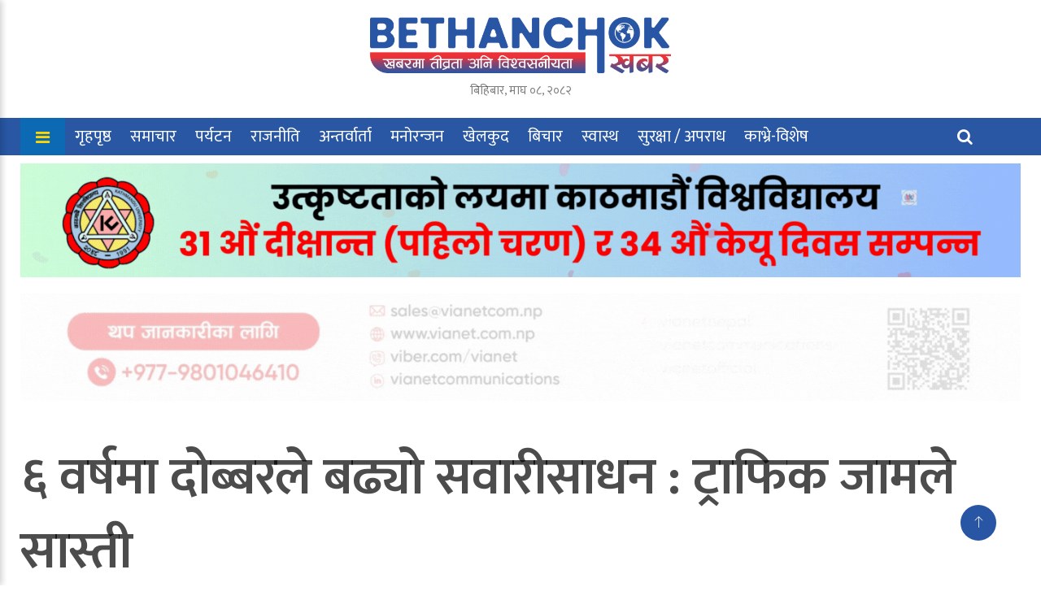

--- FILE ---
content_type: text/html; charset=UTF-8
request_url: https://www.bethanchokkhabar.com/2022/01/49063/
body_size: 14209
content:
<!doctype html>
<html lang="en-US">
	<head>
		<meta charset="UTF-8">
	 <title>६ वर्षमा दोब्बरले बढ्यो सवारीसाधन : ट्राफिक जामले सास्ती | Bethanchok Khabar</title>
		<meta name="description" content="खबरमा तिब्रता अनि विश्वसनीयता">
		<meta charset="UTF-8">
		<meta name="viewport" content="width=device-width, initial-scale=1.0, maximum-scale=1.0, user-scalable=no" />
		<meta http-equiv="X-UA-Compatible" content="IE=edge">
		<link rel="stylesheet" href="https://fonts.googleapis.com/css2?family=Mukta:wght@400;500;600;700;800;900&family=Poppins:wght@200;300;400;600&display=swap">
		<meta name="google-site-verification" content="PjObsvJcCQgaoXOYv8onDwLF7ZQv1LY-8Ap0X9Hlo8g" />

				
		<!-- Global Font -->
		<link href="https://fonts.googleapis.com/css?family=Roboto:400,600,700" rel="stylesheet">
		<!-- Nepali Fonts -->
		<link href="https://fonts.googleapis.com/css?family=Niramit" rel="stylesheet">
		<link rel='stylesheet' id='custom-google-fonts-css'  href='https://fonts.googleapis.com/css?family=Ek+Mukta:400,500,600,700,800' type='text/css' media='all' />
		<link rel='stylesheet' id='custom-google-fonts-css'  href='https://fonts.googleapis.com/css?family=Mukta:400,500,600,700,800' type='text/css' media='all' />

		<!-- CSS ================================================== -->
		
		<!-- Bootstrap -->
		<link rel="stylesheet" href="https://www.bethanchokkhabar.com/wp-content/themes/namuna-computer-bethan-2025/assets/css/bootstrap.min.css">
		
		<!-- IconFont -->
		<link rel="stylesheet" href="https://www.bethanchokkhabar.com/wp-content/themes/namuna-computer-bethan-2025/assets/css/iconfonts.css">
		<!-- FontAwesome -->
		<link rel="stylesheet" href="https://www.bethanchokkhabar.com/wp-content/themes/namuna-computer-bethan-2025/assets/css/font-awesome.min.css">
		<!-- Owl Carousel -->
		<link rel="stylesheet" href="https://www.bethanchokkhabar.com/wp-content/themes/namuna-computer-bethan-2025/assets/css/owl.carousel.min.css">
		<link rel="stylesheet" href="https://www.bethanchokkhabar.com/wp-content/themes/namuna-computer-bethan-2025/assets/css/owl.theme.default.min.css">
		<!-- magnific -->
		<link rel="stylesheet" href="https://www.bethanchokkhabar.com/wp-content/themes/namuna-computer-bethan-2025/assets/css/magnific-popup.css">

		
		<link rel="stylesheet" href="https://www.bethanchokkhabar.com/wp-content/themes/namuna-computer-bethan-2025/assets/css/animate.css">

		<!-- Template styles-->
		<link rel="stylesheet" href="https://www.bethanchokkhabar.com/wp-content/themes/namuna-computer-bethan-2025/assets/css/style.css">
		<!-- Responsive styles-->
		<link rel="stylesheet" href="https://www.bethanchokkhabar.com/wp-content/themes/namuna-computer-bethan-2025/assets/css/responsive.css">
		
		<!-- Colorbox -->
		<link rel="stylesheet" href="https://www.bethanchokkhabar.com/wp-content/themes/namuna-computer-bethan-2025/assets/css/colorbox.css">

		<!-- HTML5 shim, for IE6-8 support of HTML5 elements. All other JS at the end of file. -->
		<!--[if lt IE 9]>
		  <script src="https://www.bethanchokkhabar.com/wp-content/themes/namuna-computer-bethan-2025/assets/js/html5shiv.js"></script>
		  <script src="https://www.bethanchokkhabar.com/wp-content/themes/namuna-computer-bethan-2025/assets/js/respond.min.js"></script>
		<![endif]-->
 		<meta name='robots' content='max-image-preview:large' />
	<style>img:is([sizes="auto" i], [sizes^="auto," i]) { contain-intrinsic-size: 3000px 1500px }</style>
	<script type="text/javascript">
/* <![CDATA[ */
window._wpemojiSettings = {"baseUrl":"https:\/\/s.w.org\/images\/core\/emoji\/15.1.0\/72x72\/","ext":".png","svgUrl":"https:\/\/s.w.org\/images\/core\/emoji\/15.1.0\/svg\/","svgExt":".svg","source":{"concatemoji":"https:\/\/www.bethanchokkhabar.com\/wp-includes\/js\/wp-emoji-release.min.js?ver=6.8.1"}};
/*! This file is auto-generated */
!function(i,n){var o,s,e;function c(e){try{var t={supportTests:e,timestamp:(new Date).valueOf()};sessionStorage.setItem(o,JSON.stringify(t))}catch(e){}}function p(e,t,n){e.clearRect(0,0,e.canvas.width,e.canvas.height),e.fillText(t,0,0);var t=new Uint32Array(e.getImageData(0,0,e.canvas.width,e.canvas.height).data),r=(e.clearRect(0,0,e.canvas.width,e.canvas.height),e.fillText(n,0,0),new Uint32Array(e.getImageData(0,0,e.canvas.width,e.canvas.height).data));return t.every(function(e,t){return e===r[t]})}function u(e,t,n){switch(t){case"flag":return n(e,"\ud83c\udff3\ufe0f\u200d\u26a7\ufe0f","\ud83c\udff3\ufe0f\u200b\u26a7\ufe0f")?!1:!n(e,"\ud83c\uddfa\ud83c\uddf3","\ud83c\uddfa\u200b\ud83c\uddf3")&&!n(e,"\ud83c\udff4\udb40\udc67\udb40\udc62\udb40\udc65\udb40\udc6e\udb40\udc67\udb40\udc7f","\ud83c\udff4\u200b\udb40\udc67\u200b\udb40\udc62\u200b\udb40\udc65\u200b\udb40\udc6e\u200b\udb40\udc67\u200b\udb40\udc7f");case"emoji":return!n(e,"\ud83d\udc26\u200d\ud83d\udd25","\ud83d\udc26\u200b\ud83d\udd25")}return!1}function f(e,t,n){var r="undefined"!=typeof WorkerGlobalScope&&self instanceof WorkerGlobalScope?new OffscreenCanvas(300,150):i.createElement("canvas"),a=r.getContext("2d",{willReadFrequently:!0}),o=(a.textBaseline="top",a.font="600 32px Arial",{});return e.forEach(function(e){o[e]=t(a,e,n)}),o}function t(e){var t=i.createElement("script");t.src=e,t.defer=!0,i.head.appendChild(t)}"undefined"!=typeof Promise&&(o="wpEmojiSettingsSupports",s=["flag","emoji"],n.supports={everything:!0,everythingExceptFlag:!0},e=new Promise(function(e){i.addEventListener("DOMContentLoaded",e,{once:!0})}),new Promise(function(t){var n=function(){try{var e=JSON.parse(sessionStorage.getItem(o));if("object"==typeof e&&"number"==typeof e.timestamp&&(new Date).valueOf()<e.timestamp+604800&&"object"==typeof e.supportTests)return e.supportTests}catch(e){}return null}();if(!n){if("undefined"!=typeof Worker&&"undefined"!=typeof OffscreenCanvas&&"undefined"!=typeof URL&&URL.createObjectURL&&"undefined"!=typeof Blob)try{var e="postMessage("+f.toString()+"("+[JSON.stringify(s),u.toString(),p.toString()].join(",")+"));",r=new Blob([e],{type:"text/javascript"}),a=new Worker(URL.createObjectURL(r),{name:"wpTestEmojiSupports"});return void(a.onmessage=function(e){c(n=e.data),a.terminate(),t(n)})}catch(e){}c(n=f(s,u,p))}t(n)}).then(function(e){for(var t in e)n.supports[t]=e[t],n.supports.everything=n.supports.everything&&n.supports[t],"flag"!==t&&(n.supports.everythingExceptFlag=n.supports.everythingExceptFlag&&n.supports[t]);n.supports.everythingExceptFlag=n.supports.everythingExceptFlag&&!n.supports.flag,n.DOMReady=!1,n.readyCallback=function(){n.DOMReady=!0}}).then(function(){return e}).then(function(){var e;n.supports.everything||(n.readyCallback(),(e=n.source||{}).concatemoji?t(e.concatemoji):e.wpemoji&&e.twemoji&&(t(e.twemoji),t(e.wpemoji)))}))}((window,document),window._wpemojiSettings);
/* ]]> */
</script>
<style id='wp-emoji-styles-inline-css' type='text/css'>

	img.wp-smiley, img.emoji {
		display: inline !important;
		border: none !important;
		box-shadow: none !important;
		height: 1em !important;
		width: 1em !important;
		margin: 0 0.07em !important;
		vertical-align: -0.1em !important;
		background: none !important;
		padding: 0 !important;
	}
</style>
<style id='classic-theme-styles-inline-css' type='text/css'>
/*! This file is auto-generated */
.wp-block-button__link{color:#fff;background-color:#32373c;border-radius:9999px;box-shadow:none;text-decoration:none;padding:calc(.667em + 2px) calc(1.333em + 2px);font-size:1.125em}.wp-block-file__button{background:#32373c;color:#fff;text-decoration:none}
</style>
<link rel='stylesheet' id='mpp_gutenberg-css' href='https://www.bethanchokkhabar.com/wp-content/plugins/metronet-profile-picture-2/dist/blocks.style.build.css?ver=2.6.0' type='text/css' media='all' />
<script type="text/javascript" src="https://www.bethanchokkhabar.com/wp-includes/js/jquery/jquery.min.js?ver=3.7.1" id="jquery-core-js"></script>
<script type="text/javascript" src="https://www.bethanchokkhabar.com/wp-includes/js/jquery/jquery-migrate.min.js?ver=3.4.1" id="jquery-migrate-js"></script>
<link rel="https://api.w.org/" href="https://www.bethanchokkhabar.com/wp-json/" /><link rel="alternate" title="JSON" type="application/json" href="https://www.bethanchokkhabar.com/wp-json/wp/v2/posts/49063" /><link rel="alternate" title="oEmbed (JSON)" type="application/json+oembed" href="https://www.bethanchokkhabar.com/wp-json/oembed/1.0/embed?url=https%3A%2F%2Fwww.bethanchokkhabar.com%2F2022%2F01%2F49063%2F" />
<link rel="alternate" title="oEmbed (XML)" type="text/xml+oembed" href="https://www.bethanchokkhabar.com/wp-json/oembed/1.0/embed?url=https%3A%2F%2Fwww.bethanchokkhabar.com%2F2022%2F01%2F49063%2F&#038;format=xml" />
<meta property="fb:admins" content="273348892521816"/><meta property="og:locale" content="en_US" /><meta property="og:type" content="article" /><meta property="og:title" content="६ वर्षमा दोब्बरले बढ्यो सवारीसाधन : ट्राफिक जामले सास्ती  " /><meta property="og:description" content="काठमाडौं - पछिल्लो आधा दशकमा काठमाडौँ उपत्यकामा सवारीसाधनको सङ्ख्या दोब्बरले बढेको छ । तत्कालीन प्रधानमन्त्री बाबुराम भट्टराईले २०६८ सालमा उपत्यकाका सडक चौडा बनाउने अभियान सुरु&hellip;" /><meta property="og:url" content="https://www.bethanchokkhabar.com/2022/01/49063/" /><meta property="og:site_name" content="" /><meta name="twitter:card" content="summary_large_image" /><meta name="twitter:site" content="@newsbethanchokkhabar" /><meta name="twitter:creator" content="@newsbethanchokkhabar" /><link rel="icon" href="https://www.bethanchokkhabar.com/wp-content/uploads/2025/04/cropped-FAV-Bethanchok-Khabar-32x32.png" sizes="32x32" />
<link rel="icon" href="https://www.bethanchokkhabar.com/wp-content/uploads/2025/04/cropped-FAV-Bethanchok-Khabar-192x192.png" sizes="192x192" />
<link rel="apple-touch-icon" href="https://www.bethanchokkhabar.com/wp-content/uploads/2025/04/cropped-FAV-Bethanchok-Khabar-180x180.png" />
<meta name="msapplication-TileImage" content="https://www.bethanchokkhabar.com/wp-content/uploads/2025/04/cropped-FAV-Bethanchok-Khabar-270x270.png" />
		</head>
<body id="main-body">
			
		<div id="fb-root"></div>
	
	<!-- Header start -->
	<header id="header" class="header">
		<div class="container">
			<div class="row align-items-center justify-content-between">
				<div class="col-md-12 col-sm-12">
					<div class="dashai-img">
						<img src="" alt="">
					</div>
					<div class="logo">
						<a href="https://www.bethanchokkhabar.com/" class="custom-logo-link" rel="home"><img width="11734" height="2184" src="https://www.bethanchokkhabar.com/wp-content/uploads/2025/04/official-logo-of-bethanchokkhabar.png" class="custom-logo" alt="Bethanchok Khabar" decoding="async" fetchpriority="high" srcset="https://www.bethanchokkhabar.com/wp-content/uploads/2025/04/official-logo-of-bethanchokkhabar.png 11734w, https://www.bethanchokkhabar.com/wp-content/uploads/2025/04/official-logo-of-bethanchokkhabar-300x56.png 300w, https://www.bethanchokkhabar.com/wp-content/uploads/2025/04/official-logo-of-bethanchokkhabar-1024x191.png 1024w, https://www.bethanchokkhabar.com/wp-content/uploads/2025/04/official-logo-of-bethanchokkhabar-768x143.png 768w, https://www.bethanchokkhabar.com/wp-content/uploads/2025/04/official-logo-of-bethanchokkhabar-1536x286.png 1536w, https://www.bethanchokkhabar.com/wp-content/uploads/2025/04/official-logo-of-bethanchokkhabar-2048x381.png 2048w, https://www.bethanchokkhabar.com/wp-content/uploads/2025/04/official-logo-of-bethanchokkhabar-220x41.png 220w, https://www.bethanchokkhabar.com/wp-content/uploads/2025/04/official-logo-of-bethanchokkhabar-600x112.png 600w, https://www.bethanchokkhabar.com/wp-content/uploads/2025/04/official-logo-of-bethanchokkhabar-1290x240.png 1290w, https://www.bethanchokkhabar.com/wp-content/uploads/2025/04/official-logo-of-bethanchokkhabar-1400x261.png 1400w" sizes="(max-width: 11734px) 100vw, 11734px" /></a>                        		<div class="date mt-10 text-left uppercase">    	<div class="nepali-date">
		       <!-- <i class="fa fa-calendar-o" aria-hidden="true"></i>-->
		<span class="nep-day">बिहिबार</span>,
		<span class="nep-month">माघ</span>
		<span class="nep-date">०८</span>,
		<span class="nep-date">२०८२</span>
		<!--&nbsp;|&nbsp;-->
			</div>
	  </div>
				</div><!-- logo col end -->

				<div class="col-md-8 col-sm-12 header-right">
					<div class="top__header__ads">
 							
					</div>
				</div><!-- header right end -->
			</div><!-- Row end -->
		</div><!-- Logo and banner area end -->
	</header><!--/ Header end -->

	
	<nav class="header__nav">
		<div class="container">
			<div class="nav__wrap">
		 
			<div class="row">
				<div class="left__ col-lg-11">
				    	<div class="sticky__logo hide float-left">
					<a href="" class=""> <img src="https://www.bethanchokkhabar.com/wp-content/uploads/2025/04/FAV-Bethanchok-Khabar.png" /> </a>
				 
					
				</div>
				    	<a class="sidebar__collapse float-left" id="sidebarCollapse"> 
						<i class="fa fa-bars" style=" color: gold; position: relative; top: 2px; "> </i> 
				 </a>	
			
				
					<ul id="desktop__only" class="nav-menu"><li id="menu-item-60844" class="menu-item menu-item-type-custom menu-item-object-custom menu-item-home menu-item-60844"><a href="https://www.bethanchokkhabar.com">गृहपृष्ठ</a></li>
<li id="menu-item-60841" class="menu-item menu-item-type-taxonomy menu-item-object-category current-post-ancestor current-menu-parent current-post-parent menu-item-60841"><a href="https://www.bethanchokkhabar.com/category/news/">समाचार</a></li>
<li id="menu-item-68190" class="menu-item menu-item-type-taxonomy menu-item-object-category menu-item-68190"><a href="https://www.bethanchokkhabar.com/category/toursim/">पर्यटन</a></li>
<li id="menu-item-60851" class="menu-item menu-item-type-taxonomy menu-item-object-category menu-item-60851"><a href="https://www.bethanchokkhabar.com/category/politics/">राजनीति</a></li>
<li id="menu-item-60843" class="menu-item menu-item-type-taxonomy menu-item-object-category menu-item-60843"><a href="https://www.bethanchokkhabar.com/category/bichar/">अन्तर्वार्ता</a></li>
<li id="menu-item-60854" class="menu-item menu-item-type-taxonomy menu-item-object-category menu-item-60854"><a href="https://www.bethanchokkhabar.com/category/entertainments/">मनोरन्जन</a></li>
<li id="menu-item-60859" class="menu-item menu-item-type-taxonomy menu-item-object-category menu-item-60859"><a href="https://www.bethanchokkhabar.com/category/sports/">खेलकुद</a></li>
<li id="menu-item-68046" class="menu-item menu-item-type-taxonomy menu-item-object-category menu-item-68046"><a href="https://www.bethanchokkhabar.com/category/%e0%a4%ac%e0%a4%bf%e0%a4%9a%e0%a4%be%e0%a4%b0/">बिचार</a></li>
<li id="menu-item-62225" class="menu-item menu-item-type-taxonomy menu-item-object-category menu-item-62225"><a href="https://www.bethanchokkhabar.com/category/health/">स्वास्थ</a></li>
<li id="menu-item-62224" class="menu-item menu-item-type-taxonomy menu-item-object-category menu-item-62224"><a href="https://www.bethanchokkhabar.com/category/crime/">सुरक्षा / अपराध</a></li>
<li id="menu-item-60858" class="menu-item menu-item-type-taxonomy menu-item-object-category menu-item-60858"><a href="https://www.bethanchokkhabar.com/category/kavre-bises/">काभ्रे-विशेष</a></li>
</ul> 
					
				</div>
				<div class="right__ col-lg-1 col-md-1 col-sm-9 col-xs-10">
					<ul class="right__btns">
					     
						<li style="top: 44px;">
							<a class="icon__ search__"> 
								<i class="fa fa-search">  </i>
							</a>
						</li>
						
					 
					 
					</ul>	
					
					
				</div>
				
				</div>
				</div>
				
			
			</div>
		</div>
	
	
	
		<!-- Search Box -->
		<div class="search__box hide">
			<div class="container">
				<form action="https://www.bethanchokkhabar.com" method="GET">
					<div class="col-lg-12">
						<div class="row">
							<div class="col-lg-3">
								<div class="form-check no-calendar-icon">
									<input type="text" name="from" id="nepali-datepicker-from" class="form-control" placeholder="बाट ">
								</div>
							</div>

							<div class="col-lg-3">
								<div class="form-check no-calendar-icon">
									<input type="text" name="to" id="nepali-datepicker-to" class="form-control" placeholder="सम्म">
								</div>
							</div>
							<div class="col-lg-3">
								<div class="form-check no-keyword-icon">
									<input type="text" name="s" value="" class="form-control" placeholder="यहाँ टाईप गर्नुहोस् ...">
								</div>
							</div>
							<div class="col-lg-3">
								<div class="mbl__mb__30">
										<input style="width: 80%; padding: .375rem .75rem; " type="submit" value="Search" class="btn btn-primary">
										<span class="close__search"> <i class="fa fa-close float-right"></i>
								</div>
							</div>
						</div>
					</div>
				</form>
			</div>
		</div>
		<!-- Search Box Ends -->
		 	
	</nav>
	

	
	<div class="home_trending">
	<div class="trendingz" >
    <div class="container">
<ul style="
    top: -35px;
    position: relative;
">
  <li style="position: relative;float: left;font-size: 15px;background: whitesmoke;padding: 10px;top: -10px;">TRENDING <i class='fa fa-bolt' aria-hidden='true'></i></li>
  <li class="taggy item__lists flex-box" style="float: left; font-size: 18px; font-weight: 600;"> 
  <a href="https://www.bethanchokkhabar.com/tag/%e0%a4%aa%e0%a5%81%e0%a4%b7%e0%a5%8d%e0%a4%aa%e0%a4%95%e0%a4%ae%e0%a4%b2-%e0%a4%a6%e0%a4%be%e0%a4%b9%e0%a4%be%e0%a4%b2-%e0%a4%aa%e0%a5%8d%e0%a4%b0%e0%a4%9a%e0%a4%a3%e0%a5%8d%e0%a4%a1/" class="tag-cloud-link tag-link-12 tag-link-position-1" style="font-size: 0.7em;" aria-label="पुष्पकमल दाहाल ‘प्रचण्ड’ (10 items)">पुष्पकमल दाहाल ‘प्रचण्ड’</a>
<a href="https://www.bethanchokkhabar.com/tag/%e0%a4%aa%e0%a5%8d%e0%a4%b0%e0%a4%a7%e0%a4%be%e0%a4%a8%e0%a4%ae%e0%a4%a8%e0%a5%8d%e0%a4%a4%e0%a5%8d%e0%a4%b0%e0%a5%80/" class="tag-cloud-link tag-link-13 tag-link-position-2" style="font-size: 0.7em;" aria-label="प्रधानमन्त्री (11 items)">प्रधानमन्त्री</a>
<a href="https://www.bethanchokkhabar.com/tag/%e0%a4%b0%e0%a5%8b%e0%a4%b6%e0%a5%80-%e0%a4%97%e0%a4%be%e0%a4%89%e0%a4%81%e0%a4%aa%e0%a4%be%e0%a4%b2%e0%a4%bf%e0%a4%95%e0%a4%be/" class="tag-cloud-link tag-link-56 tag-link-position-3" style="font-size: 0.7em;" aria-label="रोशी गाउँपालिका (11 items)">रोशी गाउँपालिका</a>
<a href="https://www.bethanchokkhabar.com/tag/%e0%a4%a8%e0%a4%ae%e0%a5%8b%e0%a4%ac%e0%a5%81%e0%a4%a6%e0%a5%8d%e0%a4%a7-%e0%a4%a8%e0%a4%97%e0%a4%b0%e0%a4%aa%e0%a4%be%e0%a4%b2%e0%a4%bf%e0%a4%95%e0%a4%be/" class="tag-cloud-link tag-link-36 tag-link-position-4" style="font-size: 0.7em;" aria-label="नमोबुद्ध नगरपालिका (14 items)">नमोबुद्ध नगरपालिका</a>
<a href="https://www.bethanchokkhabar.com/tag/%e0%a4%9f%e0%a5%8d%e0%a4%b0%e0%a4%be%e0%a4%ab%e0%a4%bf%e0%a4%95-%e0%a4%aa%e0%a5%8d%e0%a4%b0%e0%a4%b9%e0%a4%b0%e0%a5%80/" class="tag-cloud-link tag-link-20 tag-link-position-5" style="font-size: 0.7em;" aria-label="ट्राफिक प्रहरी (33 items)">ट्राफिक प्रहरी</a>
<a href="https://www.bethanchokkhabar.com/tag/%e0%a4%85%e0%a4%aa%e0%a4%b0%e0%a4%be%e0%a4%a7/" class="tag-cloud-link tag-link-17 tag-link-position-6" style="font-size: 0.7em;" aria-label="अपराध (192 items)">अपराध</a>
<a href="https://www.bethanchokkhabar.com/tag/%e0%a4%a8%e0%a5%87%e0%a4%aa%e0%a4%be%e0%a4%b2-%e0%a4%aa%e0%a5%8d%e0%a4%b0%e0%a4%b9%e0%a4%b0%e0%a5%80/" class="tag-cloud-link tag-link-14 tag-link-position-7" style="font-size: 0.7em;" aria-label="नेपाल प्रहरी (379 items)">नेपाल प्रहरी</a>  
  </li>
</ul>
</div>	</div>	</div>
    <div class="gap-0"></div>


		<div class="">
            <!-- Sidebar Holder -->
            <nav id="sidebar">
                <div id="dismiss">
                    <i class="fa fa-arrow-left"></i>
                </div>
				
				<!--
                <div class="sidebar-header">
                    <a href="https://www.bethanchokkhabar.com/" class="custom-logo-link" rel="home"><img width="11734" height="2184" src="https://www.bethanchokkhabar.com/wp-content/uploads/2025/04/official-logo-of-bethanchokkhabar.png" class="custom-logo" alt="Bethanchok Khabar" decoding="async" srcset="https://www.bethanchokkhabar.com/wp-content/uploads/2025/04/official-logo-of-bethanchokkhabar.png 11734w, https://www.bethanchokkhabar.com/wp-content/uploads/2025/04/official-logo-of-bethanchokkhabar-300x56.png 300w, https://www.bethanchokkhabar.com/wp-content/uploads/2025/04/official-logo-of-bethanchokkhabar-1024x191.png 1024w, https://www.bethanchokkhabar.com/wp-content/uploads/2025/04/official-logo-of-bethanchokkhabar-768x143.png 768w, https://www.bethanchokkhabar.com/wp-content/uploads/2025/04/official-logo-of-bethanchokkhabar-1536x286.png 1536w, https://www.bethanchokkhabar.com/wp-content/uploads/2025/04/official-logo-of-bethanchokkhabar-2048x381.png 2048w, https://www.bethanchokkhabar.com/wp-content/uploads/2025/04/official-logo-of-bethanchokkhabar-220x41.png 220w, https://www.bethanchokkhabar.com/wp-content/uploads/2025/04/official-logo-of-bethanchokkhabar-600x112.png 600w, https://www.bethanchokkhabar.com/wp-content/uploads/2025/04/official-logo-of-bethanchokkhabar-1290x240.png 1290w, https://www.bethanchokkhabar.com/wp-content/uploads/2025/04/official-logo-of-bethanchokkhabar-1400x261.png 1400w" sizes="(max-width: 11734px) 100vw, 11734px" /></a>                </div>
				-->
				
				<ul id="menu-primary-menu" class="list-unstyled components"><li class="menu-item menu-item-type-custom menu-item-object-custom menu-item-home menu-item-60844"><a href="https://www.bethanchokkhabar.com">गृहपृष्ठ</a></li>
<li class="menu-item menu-item-type-taxonomy menu-item-object-category current-post-ancestor current-menu-parent current-post-parent menu-item-60841"><a href="https://www.bethanchokkhabar.com/category/news/">समाचार</a></li>
<li class="menu-item menu-item-type-taxonomy menu-item-object-category menu-item-68190"><a href="https://www.bethanchokkhabar.com/category/toursim/">पर्यटन</a></li>
<li class="menu-item menu-item-type-taxonomy menu-item-object-category menu-item-60851"><a href="https://www.bethanchokkhabar.com/category/politics/">राजनीति</a></li>
<li class="menu-item menu-item-type-taxonomy menu-item-object-category menu-item-60843"><a href="https://www.bethanchokkhabar.com/category/bichar/">अन्तर्वार्ता</a></li>
<li class="menu-item menu-item-type-taxonomy menu-item-object-category menu-item-60854"><a href="https://www.bethanchokkhabar.com/category/entertainments/">मनोरन्जन</a></li>
<li class="menu-item menu-item-type-taxonomy menu-item-object-category menu-item-60859"><a href="https://www.bethanchokkhabar.com/category/sports/">खेलकुद</a></li>
<li class="menu-item menu-item-type-taxonomy menu-item-object-category menu-item-68046"><a href="https://www.bethanchokkhabar.com/category/%e0%a4%ac%e0%a4%bf%e0%a4%9a%e0%a4%be%e0%a4%b0/">बिचार</a></li>
<li class="menu-item menu-item-type-taxonomy menu-item-object-category menu-item-62225"><a href="https://www.bethanchokkhabar.com/category/health/">स्वास्थ</a></li>
<li class="menu-item menu-item-type-taxonomy menu-item-object-category menu-item-62224"><a href="https://www.bethanchokkhabar.com/category/crime/">सुरक्षा / अपराध</a></li>
<li class="menu-item menu-item-type-taxonomy menu-item-object-category menu-item-60858"><a href="https://www.bethanchokkhabar.com/category/kavre-bises/">काभ्रे-विशेष</a></li>
</ul>				
            </nav>
			<!-- Page Content Holder -->
        </div>

<div class="banner__ads mt-10 container">
								<a href="https://www.bethanchokkhabar.com/2025/12/71700/" target="_blank"><img width="1400" height="160" src="https://www.bethanchokkhabar.com/wp-content/uploads/2025/12/Kathmandu-University.gif" class="image wp-image-71721  attachment-full size-full" alt="" style="max-width: 100%; height: auto;" decoding="async" /></a><a href="https://www.vianet.com.np/superhitinternetpack/" target="_blank"><img width="1400" height="150" src="https://www.bethanchokkhabar.com/wp-content/uploads/2025/12/Vianet-New-Add.gif" class="image wp-image-71722  attachment-full size-full" alt="" style="max-width: 100%; height: auto;" decoding="async" /></a>							</div>
			
 <!-- ✅ MOBILE HEADER (Menu Left, Logo Center, Search Right, Sticky, Shrink on Scroll) -->
<header id="mobile-masthead" class="mobile-site-header">
  <div class="bk_rz flx">
    
    <!-- ✅ Left: Menu Trigger -->
    <span class="bk-push-menu-trigger" id="menu-toggle">
      <span></span>
      <span></span>
      <span></span>
    </span>

    <!-- ✅ Center: Logo -->
    <div class="bk-logo-wrap">
      <a href="https://www.bethanchokkhabar.com">
        <a href="https://www.bethanchokkhabar.com/" class="custom-logo-link" rel="home"><img width="11734" height="2184" src="https://www.bethanchokkhabar.com/wp-content/uploads/2025/04/official-logo-of-bethanchokkhabar.png" class="custom-logo" alt="Bethanchok Khabar" decoding="async" srcset="https://www.bethanchokkhabar.com/wp-content/uploads/2025/04/official-logo-of-bethanchokkhabar.png 11734w, https://www.bethanchokkhabar.com/wp-content/uploads/2025/04/official-logo-of-bethanchokkhabar-300x56.png 300w, https://www.bethanchokkhabar.com/wp-content/uploads/2025/04/official-logo-of-bethanchokkhabar-1024x191.png 1024w, https://www.bethanchokkhabar.com/wp-content/uploads/2025/04/official-logo-of-bethanchokkhabar-768x143.png 768w, https://www.bethanchokkhabar.com/wp-content/uploads/2025/04/official-logo-of-bethanchokkhabar-1536x286.png 1536w, https://www.bethanchokkhabar.com/wp-content/uploads/2025/04/official-logo-of-bethanchokkhabar-2048x381.png 2048w, https://www.bethanchokkhabar.com/wp-content/uploads/2025/04/official-logo-of-bethanchokkhabar-220x41.png 220w, https://www.bethanchokkhabar.com/wp-content/uploads/2025/04/official-logo-of-bethanchokkhabar-600x112.png 600w, https://www.bethanchokkhabar.com/wp-content/uploads/2025/04/official-logo-of-bethanchokkhabar-1290x240.png 1290w, https://www.bethanchokkhabar.com/wp-content/uploads/2025/04/official-logo-of-bethanchokkhabar-1400x261.png 1400w" sizes="(max-width: 11734px) 100vw, 11734px" /></a>      </a>
      <div class="bk-current-time">	<div class="nepali-date">
		       <!-- <i class="fa fa-calendar-o" aria-hidden="true"></i>-->
		<span class="nep-day">बिहिबार</span>,
		<span class="nep-month">माघ</span>
		<span class="nep-date">०८</span>,
		<span class="nep-date">२०८२</span>
		<!--&nbsp;|&nbsp;-->
			</div>
	</div>
    </div>

   <!-- ✅ Right: Search Icon -->
<a class="bk-search-btn icon__ search__">
  <i class="fa fa-search"></i>
</a>

 

<!-- Search Box (hidden by default) -->
<!-- Search Button -->
<a class="bk-search-btn icon__ search__">
  <i class="fa fa-search"></i>
</a>

 
<!-- Full Page Search Overlay -->
<div id="mobile-search-box" class="mobile-search-box">
  <div class="search-inner">
    
		<!-- Search Box -->
		<div class="search__box hide">
			<div class="container">
				<form action="https://www.bethanchokkhabar.com" method="GET">
					<div class="col-lg-12">
						<div class="row">
							<div class="col-lg-3">
								<div class="form-check no-calendar-icon">
									<input type="text" name="from" id="nepali-datepicker-from" class="form-control" placeholder="बाट ">
								</div>
							</div>

							<div class="col-lg-3">
								<div class="form-check no-calendar-icon">
									<input type="text" name="to" id="nepali-datepicker-to" class="form-control" placeholder="सम्म">
								</div>
							</div>
							<div class="col-lg-3">
								<div class="form-check no-keyword-icon">
									<input type="text" name="s" value="" class="form-control" placeholder="यहाँ टाईप गर्नुहोस् ...">
								</div>
							</div>
							<div class="col-lg-3">
								<div class="mbl__mb__30">
										<input style="width: 80%; padding: .375rem .75rem; " type="submit" value="Search" class="btn btn-primary">
										<span class="close__search"> <i class="fa fa-close float-right"></i>
								</div>
							</div>
						</div>
					</div>
				</form>
			</div>
		</div>
		<!-- Search Box Ends -->
		    <button class="close-search">&times;</button>
  </div>
</div>
 


  </div>
</header>

<!-- ✅ Sidebar Navigation -->
<div class="bk-nav">
  <nav id="sidebar">
    <div id="dismiss"><i class="fa fa-arrow-left"></i></div>

    <ul id="menu-primary-menu-1" class="list-unstyled components"><li class="menu-item menu-item-type-custom menu-item-object-custom menu-item-home menu-item-60844"><a href="https://www.bethanchokkhabar.com">गृहपृष्ठ</a></li>
<li class="menu-item menu-item-type-taxonomy menu-item-object-category current-post-ancestor current-menu-parent current-post-parent menu-item-60841"><a href="https://www.bethanchokkhabar.com/category/news/">समाचार</a></li>
<li class="menu-item menu-item-type-taxonomy menu-item-object-category menu-item-68190"><a href="https://www.bethanchokkhabar.com/category/toursim/">पर्यटन</a></li>
<li class="menu-item menu-item-type-taxonomy menu-item-object-category menu-item-60851"><a href="https://www.bethanchokkhabar.com/category/politics/">राजनीति</a></li>
<li class="menu-item menu-item-type-taxonomy menu-item-object-category menu-item-60843"><a href="https://www.bethanchokkhabar.com/category/bichar/">अन्तर्वार्ता</a></li>
<li class="menu-item menu-item-type-taxonomy menu-item-object-category menu-item-60854"><a href="https://www.bethanchokkhabar.com/category/entertainments/">मनोरन्जन</a></li>
<li class="menu-item menu-item-type-taxonomy menu-item-object-category menu-item-60859"><a href="https://www.bethanchokkhabar.com/category/sports/">खेलकुद</a></li>
<li class="menu-item menu-item-type-taxonomy menu-item-object-category menu-item-68046"><a href="https://www.bethanchokkhabar.com/category/%e0%a4%ac%e0%a4%bf%e0%a4%9a%e0%a4%be%e0%a4%b0/">बिचार</a></li>
<li class="menu-item menu-item-type-taxonomy menu-item-object-category menu-item-62225"><a href="https://www.bethanchokkhabar.com/category/health/">स्वास्थ</a></li>
<li class="menu-item menu-item-type-taxonomy menu-item-object-category menu-item-62224"><a href="https://www.bethanchokkhabar.com/category/crime/">सुरक्षा / अपराध</a></li>
<li class="menu-item menu-item-type-taxonomy menu-item-object-category menu-item-60858"><a href="https://www.bethanchokkhabar.com/category/kavre-bises/">काभ्रे-विशेष</a></li>
</ul>  </nav>

  <!-- Optional Overlay -->
  <div class="sidebar-overlay" id="sidebar-overlay"></div>
</div>


        <div class="overlay"></div>


    <div class="container">
	<div class="col-lg-12">
		<div class="row">
		     
		    <!--	<div class="banner__ads mt-10">
											</div> -->
		</div>
	</div>
</div> 	 

    <div>  

        
           
    
	<!-- breadcrumb -->
	<div class="breadcrumb-section">
		<div class="container">
			<div class="row">
				<div class="col-12">
				    	<div class="posts__banner__ads">
							</div>
			
				<!--	<ol class="breadcrumb" style="padding: 10px 0px;">
						<li>
							<a href="">   होमपेज    </a>
							<i class="fa fa-angle-right"></i>
						</li>
						<li><a style=" color: #0e5dae; "> ६ वर्षमा दोब्बरले बढ्यो सवारीसाधन : ट्राफिक जामले सास्ती </a></li>
					</ol>-->
				<!--	<div class="post__divider_line"> </div>-->
					
					<h2 class="post-title title-xl mb-20"> ६ वर्षमा दोब्बरले बढ्यो सवारीसाधन : ट्राफिक जामले सास्ती </h2>
					 
					 <div class="row mt-10">
						<div class="col-lg-7 col-md-12 col-sm-12">
						    							<div class="author__box">
								<span class="author__img"> 
								
								
									<img src="https://www.bethanchokkhabar.com/wp-content/uploads/2025/04/cropped-FAV-Bethanchok-Khabar-96x96.png">
									
								</span>
								<label style="margin-top: 8px;" class="author">
								      <a href="https://www.bethanchokkhabar.com/author/kabiraaz/" title="बेथानचोक खबर">बेथानचोक खबर</a>
                       		      </label>
							</div>
							
							 							<div class="post__time">
							    
								<span> &#2408;&#2409; पुष &#2408;&#2406;&#2413;&#2414;, शुक्रबार &#2406;&#2413;:&#2411;&#2406; </span> 
							</div> 
						</div> 
					    <div class="col-lg-5 col-md-12 col-sm-12">
<!-- ShareThis BEGIN -->
							<div class="sharethis-inline-share-buttons"></div>
<!-- ShareThis END -->
						 </div>
					</div>  
					<div class="post__divider_line"> </div>
				</div>
			</div><!-- row end -->
		</div><!-- container end -->
	</div>
	<!-- breadcrumb end -->
 
	<section class="main-content pt-0 mt-20">
		<div class="container">
			<div class="row ts-gutter-30">
				<div class="col-lg-9">
				
					<div class="single-post">
						<div class="post-header-area">
							<div class="posts__banner__ads mt-20">
																<section id="media_image-106" class="widget widget_media_image"><a href="https://www.facebook.com/primeinstitute.np" target="_blank"><img width="1400" height="150" src="https://www.bethanchokkhabar.com/wp-content/uploads/2025/12/Prime-Institute-KTM.gif" class="image wp-image-71723  attachment-full size-full" alt="" style="max-width: 100%; height: auto;" decoding="async" loading="lazy" /></a></section><section id="media_image-93" class="widget widget_media_image"><a href="https://khanikholamun.gov.np/sites/khanikholamun.gov.np/files/%E0%A4%A8%E0%A5%80%E0%A4%A4%E0%A4%BF%2C%20%E0%A4%95%E0%A4%BE%E0%A4%B0%E0%A5%8D%E0%A4%AF%E0%A4%95%E0%A5%8D%E0%A4%B0%E0%A4%AE%20%E0%A4%A4%E0%A4%A5%E0%A4%BE%20%E0%A4%AC%E0%A4%9C%E0%A5%87%E0%A4%9F%20.pdf" target="_blank"><img width="1300" height="220" src="https://www.bethanchokkhabar.com/wp-content/uploads/2025/07/Khanikhola-Gaupalika-2082-083.gif" class="image wp-image-69256  attachment-full size-full" alt="" style="max-width: 100%; height: auto;" decoding="async" loading="lazy" /></a></section><section id="media_image-88" class="widget widget_media_image"><a href="https://bethanchowkmun.gov.np/sites/bethanchowkmun.gov.np/files/%E0%A4%A8%E0%A5%80%E0%A4%A4%E0%A5%80%20%E0%A4%A4%E0%A4%A5%E0%A4%BE%20%E0%A4%95%E0%A4%BE%E0%A4%B0%E0%A5%8D%E0%A4%AF%E0%A4%95%E0%A5%8D%E0%A4%B0%E0%A4%AE%20%E0%A5%A6%E0%A5%AE%E0%A5%A8%E0%A5%A4%E0%A5%A6%E0%A5%AE%E0%A5%A9.pdf" target="_blank"><img width="1300" height="220" src="https://www.bethanchokkhabar.com/wp-content/uploads/2025/06/Bethanchok-Gaupalika-2082-083.gif" class="image wp-image-69043  attachment-full size-full" alt="" style="max-width: 100%; height: auto;" decoding="async" loading="lazy" /></a></section><section id="media_image-94" class="widget widget_media_image"><a href="https://chaunrideuralimun.gov.np/sites/chaurideuralimun.gov.np/files/%E0%A4%A8%E0%A4%BF%E0%A4%A4%E0%A4%BF%20%E0%A4%A4%E0%A4%A5%E0%A4%BE%20%E0%A4%95%E0%A4%BE%E0%A4%B0%E0%A5%8D%E0%A4%AF%E0%A4%95%E0%A5%8D%E0%A4%B0%E0%A4%AE.pdf" target="_blank"><img width="1300" height="220" src="https://www.bethanchokkhabar.com/wp-content/uploads/2025/07/Chaurideurali-Gaupalika-2082-083.gif" class="image wp-image-69254  attachment-full size-full" alt="" style="max-width: 100%; height: auto;" decoding="async" loading="lazy" /></a></section>															</div>
														
							<div class="single__post__image" style=" position: relative; ">
							 
								<img class="img-fluid lazy mb-20" src="https://www.bethanchokkhabar.com/wp-content/themes/namuna-computer-bethan-2025/assets/imgs/lazy.png" data-src="" alt="६ वर्षमा दोब्बरले बढ्यो सवारीसाधन : ट्राफिक जामले सास्ती">
											
							</div>
								<div class="posts__banner__ads mt-20">
																<section id="media_image-89" class="widget widget_media_image"><img width="1300" height="220" src="https://www.bethanchokkhabar.com/wp-content/uploads/2025/06/Panauti-Nagarpalika-2082-083.gif" class="image wp-image-69044  attachment-full size-full" alt="" style="max-width: 100%; height: auto;" decoding="async" /></section><section id="media_image-92" class="widget widget_media_image"><a href="https://mahabharatmun.gov.np/sites/mahabharatmun.gov.np/files/%E0%A4%A8%E0%A5%80%E0%A4%A4%E0%A4%BF%20%E0%A4%A4%E0%A4%A5%E0%A4%BE%20%E0%A4%95%E0%A4%BE%E0%A4%B0%E0%A5%8D%E0%A4%AF%E0%A4%95%E0%A5%8D%E0%A4%B0%E0%A4%AE%20%E0%A5%A6%E0%A5%AE%E0%A5%A8%E0%A5%A4%E0%A5%A6%E0%A5%AE%E0%A5%A9%20.pdf" target="_blank"><img width="1300" height="220" src="https://www.bethanchokkhabar.com/wp-content/uploads/2025/07/Mahabharat-Gaupalika-2082-083.gif" class="image wp-image-69255  attachment-full size-full" alt="" style="max-width: 100%; height: auto;" decoding="async" loading="lazy" /></a></section>															</div>
							
							
							
							<p><strong>काठमाडौं &#8211;</strong> पछिल्लो आधा दशकमा काठमाडौँ उपत्यकामा सवारीसाधनको सङ्ख्या दोब्बरले बढेको छ । तत्कालीन प्रधानमन्त्री बाबुराम भट्टराईले २०६८ सालमा उपत्यकाका सडक चौडा बनाउने अभियान सुरु गरेका थिए । अहिले उपत्यकामा सडकको कूल लम्बाइ २ हजार ८६ किलोमिटर पुगेको छ । तर यस अवधिमा उपत्यकामा सवारीसाधन भने दोब्बर बढी थपिएका छन् ।</p>
<p>काठमाडौँको सडक सञ्जालको तुलनामा बर्सेनि सवारीसाधन थपिँदै गएपछि चोकचोकमा ट्राफिक जाम बाक्लै देखिन थालेको छ । यातायात व्यवस्था विभागका अनुसार आर्थिक वर्ष २०७२ ७३ मा बागमती प्रदेशमा ९ लाख २२ हजार ९ सय सवारीसाधन दर्ता थिए ।</p>	
	
			<!-- In Between Ads Sections -->
			<div class="in__between_ads">
				<div class="row">
										<section id="media_image-102" class="widget_mid widget_media_image"><a href="https://www.vianet.com.np/superhitinternetpack/" target="_blank"><img loading="lazy" decoding="async" width="600" height="600" src="https://www.bethanchokkhabar.com/wp-content/uploads/2025/12/Vianet-Add.gif" class="image wp-image-71638  attachment-full size-full" alt="" style="max-width: 100%; height: auto;" /></a></section><section id="media_image-58" class="widget_mid widget_media_image"><a href="https://www.bethanchokkhabar.com/wp-content/uploads/2025/05/Notice-Dhulikhel-Nagarpalika-03.gif" target="_blank"><img loading="lazy" decoding="async" width="600" height="600" src="https://www.bethanchokkhabar.com/wp-content/uploads/2025/05/Notice-Dhulikhel-Nagarpalika-03.gif" class="image wp-image-68698  attachment-full size-full" alt="" style="max-width: 100%; height: auto;" /></a></section>									</div>
			</div>
	
    
<p>अहिले यो प्रदेशमा दर्ता सवारी सवारी साधनको सङ्ख्या २०७८ ७९ कात्तिक मसान्तसम्म १७ लाख ६ हजार ८ सय ३४ पुगेको छ । जसमध्ये उपत्यकामा १५ लाखभन्दा बढी सवारीसाधन छन् । उपत्यकामा गुड्ने १५ लाख सवारी साधनमध्ये १३ लाखभन्दा बढी दुई पाङ्ग्रे छन् । २०७२ ७३ मा दुई पाङ्ग्रेको सङ्ख्या सात लाख २२ हजार ७ सय २२ थियो । आजको नागरिक दैनिकमा समाचार छ ।</p>
						
														
						</div><!-- post-header-area end -->
						
						<div class="post-footer">
						    
						    	<div class="posts__banner__ads mt-20">
																<section id="media_image-90" class="widget widget_media_image"><a href="https://roshimun.gov.np/sites/roshimun.gov.np/files/%E0%A4%AC%E0%A4%9C%E0%A5%87%E0%A4%9F%20%E0%A4%B5%E0%A4%95%E0%A5%8D%E0%A4%A4%E0%A4%B5%E0%A5%8D%E0%A4%AF.pdf" target="_blank"><img width="1300" height="220" src="https://www.bethanchokkhabar.com/wp-content/uploads/2025/06/Roshi-Gaupalika.gif" class="image wp-image-69045  attachment-full size-full" alt="" style="max-width: 100%; height: auto;" decoding="async" loading="lazy" /></a></section>															</div>
						    
							<div class="post-navigation clearfix">
							
																
								<div class="post-previous float-left">
									<a href="https://www.bethanchokkhabar.com/2026/01/72551/">
										<img src="https://www.bethanchokkhabar.com/wp-content/uploads/2026/01/kathmandu-mahanagar-ktm-300x167-1-220x122.jpg" alt="">
										<span> यो पनि पढ्नुहोस </span>
										<p>
											सर्वोच्च अदालतको आदेशपछि नदी क्षेत्रको निर्माण रोक्का हट्यो										</p>
									</a>
								</div>
								
																
								
																
								<div class="post-next float-right">
									<a href="https://www.bethanchokkhabar.com/2026/01/72547/">
										<img src="https://www.bethanchokkhabar.com/wp-content/uploads/2026/01/mahabir-pun-768x472-1-220x135.png" alt="">
										<span> यो पनि पढ्नुहोस </span>
										<p>
											नयाँ प्रधानमन्त्रीका लागि नयाँ नेताको सहकार्य आवश्यक : महावीर पुन										</p>
									</a>
								</div>
								
																
								
							</div><!-- post navigation -->
							<div class="gap-30"></div>
							
							<div class="posts__banner__ads">
															</div>

														
						</div>
							
					 
							
							
							<!-- Comments Sections -->
														
							
							<!-- realted post start -->
							<div class="related-post">
								<h2 class="block-title">
									<span class="title-angle-shap">  सिफारिस  </span>
								</h2>
								<div class="row">
								
									
								
									<div class="col-md-4 col-6 mb-20">
										<div class="post-block-style shadow__">
											<div class="post-thumb">
												<a href=" https://www.bethanchokkhabar.com/2026/01/72551/ ">
													<img class="height-200 img-fluid" src=" https://www.bethanchokkhabar.com/wp-content/uploads/2026/01/kathmandu-mahanagar-ktm-300x167-1.jpg " alt="">
												</a>
											</div>
											
											<div class="post-content lr-p-15 height-90-auto">
												<h2 class="post-title mt-20 text-left">
													<a href=" https://www.bethanchokkhabar.com/2026/01/72551/ "> सर्वोच्च अदालतको आदेशपछि नदी क्षेत्रको निर्माण रोक्का हट्यो </a>
												</h2>
											</div><!-- Post content end -->
										</div>
									</div><!-- col end -->
									
									
								
									<div class="col-md-4 col-6 mb-20">
										<div class="post-block-style shadow__">
											<div class="post-thumb">
												<a href=" https://www.bethanchokkhabar.com/2026/01/72549/ ">
													<img class="height-200 img-fluid" src=" https://www.bethanchokkhabar.com/wp-content/uploads/2024/02/gold.jpg " alt="">
												</a>
											</div>
											
											<div class="post-content lr-p-15 height-90-auto">
												<h2 class="post-title mt-20 text-left">
													<a href=" https://www.bethanchokkhabar.com/2026/01/72549/ "> घट्यो सुनचाँदीको मूल्य </a>
												</h2>
											</div><!-- Post content end -->
										</div>
									</div><!-- col end -->
									
									
								
									<div class="col-md-4 col-6 mb-20">
										<div class="post-block-style shadow__">
											<div class="post-thumb">
												<a href=" https://www.bethanchokkhabar.com/2026/01/72547/ ">
													<img class="height-200 img-fluid" src=" https://www.bethanchokkhabar.com/wp-content/uploads/2026/01/mahabir-pun-768x472-1-600x369.png " alt="">
												</a>
											</div>
											
											<div class="post-content lr-p-15 height-90-auto">
												<h2 class="post-title mt-20 text-left">
													<a href=" https://www.bethanchokkhabar.com/2026/01/72547/ "> नयाँ प्रधानमन्त्रीका लागि नयाँ नेताको सहकार्य आवश्यक : महावीर पुन </a>
												</h2>
											</div><!-- Post content end -->
										</div>
									</div><!-- col end -->
									
									
								
									<div class="col-md-4 col-6 mb-20">
										<div class="post-block-style shadow__">
											<div class="post-thumb">
												<a href=" https://www.bethanchokkhabar.com/2026/01/72544/ ">
													<img class="height-200 img-fluid" src=" https://www.bethanchokkhabar.com/wp-content/uploads/2026/01/fc1f1c03-3590-4145-a549-6376f0a6a494-600x338.jpg " alt="">
												</a>
											</div>
											
											<div class="post-content lr-p-15 height-90-auto">
												<h2 class="post-title mt-20 text-left">
													<a href=" https://www.bethanchokkhabar.com/2026/01/72544/ "> नियात्राकार प्रदीप सापकोटाको ‘यात्राको लय’ दोस्रो संस्करण सार्वजनिक </a>
												</h2>
											</div><!-- Post content end -->
										</div>
									</div><!-- col end -->
									
									
								
									<div class="col-md-4 col-6 mb-20">
										<div class="post-block-style shadow__">
											<div class="post-thumb">
												<a href=" https://www.bethanchokkhabar.com/2026/01/72542/ ">
													<img class="height-200 img-fluid" src=" https://www.bethanchokkhabar.com/wp-content/uploads/2025/09/Nirbachan_aayog-600x281.jpg " alt="">
												</a>
											</div>
											
											<div class="post-content lr-p-15 height-90-auto">
												<h2 class="post-title mt-20 text-left">
													<a href=" https://www.bethanchokkhabar.com/2026/01/72542/ "> लुम्बिनीका १२ जिल्लामा ५६ महिलाले मनोनयन दर्ता गराए </a>
												</h2>
											</div><!-- Post content end -->
										</div>
									</div><!-- col end -->
									
									
								
									<div class="col-md-4 col-6 mb-20">
										<div class="post-block-style shadow__">
											<div class="post-thumb">
												<a href=" https://www.bethanchokkhabar.com/2026/01/72538/ ">
													<img class="height-200 img-fluid" src=" https://www.bethanchokkhabar.com/wp-content/uploads/2023/07/share-.jpg " alt="">
												</a>
											</div>
											
											<div class="post-content lr-p-15 height-90-auto">
												<h2 class="post-title mt-20 text-left">
													<a href=" https://www.bethanchokkhabar.com/2026/01/72538/ "> सामान्य अंकमा नेप्से  गिरावट </a>
												</h2>
											</div><!-- Post content end -->
										</div>
									</div><!-- col end -->
									
																		
								</div><!-- row end -->
							</div>
							<!-- realted post end -->
						
						</div>
				</div><!-- col-lg-8 -->
				
				
			<div class="col-lg-3">
			    	<div class="right_sticky">
					<div class="sidebar__ads">
												<section id="media_image-108" class="widget widget_media_image"><a href="https://www.bethanchokkhabar.com/wp-content/uploads/2026/01/DCC-1.jpg" target="_blank"><img width="993" height="1761" src="https://www.bethanchokkhabar.com/wp-content/uploads/2026/01/DCC-1.jpg" class="image wp-image-72192  attachment-full size-full" alt="" style="max-width: 100%; height: auto;" decoding="async" loading="lazy" srcset="https://www.bethanchokkhabar.com/wp-content/uploads/2026/01/DCC-1.jpg 993w, https://www.bethanchokkhabar.com/wp-content/uploads/2026/01/DCC-1-169x300.jpg 169w, https://www.bethanchokkhabar.com/wp-content/uploads/2026/01/DCC-1-577x1024.jpg 577w, https://www.bethanchokkhabar.com/wp-content/uploads/2026/01/DCC-1-768x1362.jpg 768w, https://www.bethanchokkhabar.com/wp-content/uploads/2026/01/DCC-1-866x1536.jpg 866w, https://www.bethanchokkhabar.com/wp-content/uploads/2026/01/DCC-1-101x180.jpg 101w, https://www.bethanchokkhabar.com/wp-content/uploads/2026/01/DCC-1-226x400.jpg 226w, https://www.bethanchokkhabar.com/wp-content/uploads/2026/01/DCC-1-338x600.jpg 338w" sizes="auto, (max-width: 993px) 100vw, 993px" /></a></section><section id="media_image-107" class="widget widget_media_image"><a href="https://www.bethanchokkhabar.com/wp-content/uploads/2026/01/DCC-2.jpg" target="_blank"><img width="993" height="1901" src="https://www.bethanchokkhabar.com/wp-content/uploads/2026/01/DCC-2.jpg" class="image wp-image-72193  attachment-full size-full" alt="" style="max-width: 100%; height: auto;" decoding="async" loading="lazy" srcset="https://www.bethanchokkhabar.com/wp-content/uploads/2026/01/DCC-2.jpg 993w, https://www.bethanchokkhabar.com/wp-content/uploads/2026/01/DCC-2-157x300.jpg 157w, https://www.bethanchokkhabar.com/wp-content/uploads/2026/01/DCC-2-535x1024.jpg 535w, https://www.bethanchokkhabar.com/wp-content/uploads/2026/01/DCC-2-768x1470.jpg 768w, https://www.bethanchokkhabar.com/wp-content/uploads/2026/01/DCC-2-802x1536.jpg 802w, https://www.bethanchokkhabar.com/wp-content/uploads/2026/01/DCC-2-94x180.jpg 94w, https://www.bethanchokkhabar.com/wp-content/uploads/2026/01/DCC-2-209x400.jpg 209w, https://www.bethanchokkhabar.com/wp-content/uploads/2026/01/DCC-2-313x600.jpg 313w" sizes="auto, (max-width: 993px) 100vw, 993px" /></a></section><section id="media_image-71" class="widget widget_media_image"><a href="https://www.bethanchokkhabar.com/wp-content/uploads/2025/06/Notice-Dhulikhel-Nagarpalika.jpg" target="_blank"><img width="1070" height="1358" src="https://www.bethanchokkhabar.com/wp-content/uploads/2025/06/Notice-Dhulikhel-Nagarpalika.jpg" class="image wp-image-68875  attachment-full size-full" alt="" style="max-width: 100%; height: auto;" decoding="async" loading="lazy" srcset="https://www.bethanchokkhabar.com/wp-content/uploads/2025/06/Notice-Dhulikhel-Nagarpalika.jpg 1070w, https://www.bethanchokkhabar.com/wp-content/uploads/2025/06/Notice-Dhulikhel-Nagarpalika-236x300.jpg 236w, https://www.bethanchokkhabar.com/wp-content/uploads/2025/06/Notice-Dhulikhel-Nagarpalika-807x1024.jpg 807w, https://www.bethanchokkhabar.com/wp-content/uploads/2025/06/Notice-Dhulikhel-Nagarpalika-768x975.jpg 768w, https://www.bethanchokkhabar.com/wp-content/uploads/2025/06/Notice-Dhulikhel-Nagarpalika-142x180.jpg 142w, https://www.bethanchokkhabar.com/wp-content/uploads/2025/06/Notice-Dhulikhel-Nagarpalika-315x400.jpg 315w, https://www.bethanchokkhabar.com/wp-content/uploads/2025/06/Notice-Dhulikhel-Nagarpalika-473x600.jpg 473w" sizes="auto, (max-width: 1070px) 100vw, 1070px" /></a></section><section id="media_image-57" class="widget widget_media_image"><a href="https://www.bethanchokkhabar.com/wp-content/uploads/2025/05/Kavre-Traffic-Notice.gif" target="_blank"><img width="600" height="600" src="https://www.bethanchokkhabar.com/wp-content/uploads/2025/05/Kavre-Traffic-Notic.gif" class="image wp-image-68711  attachment-full size-full" alt="" style="max-width: 100%; height: auto;" decoding="async" loading="lazy" /></a></section><section id="media_image-72" class="widget widget_media_image"><a href="https://www.bethanchokkhabar.com/wp-content/uploads/2025/06/Notice-Banepa-Nagarpalika.jpg" target="_blank"><img width="1071" height="1358" src="https://www.bethanchokkhabar.com/wp-content/uploads/2025/06/Notice-Banepa-Nagarpalika.jpg" class="image wp-image-68874  attachment-full size-full" alt="" style="max-width: 100%; height: auto;" decoding="async" loading="lazy" srcset="https://www.bethanchokkhabar.com/wp-content/uploads/2025/06/Notice-Banepa-Nagarpalika.jpg 1071w, https://www.bethanchokkhabar.com/wp-content/uploads/2025/06/Notice-Banepa-Nagarpalika-237x300.jpg 237w, https://www.bethanchokkhabar.com/wp-content/uploads/2025/06/Notice-Banepa-Nagarpalika-808x1024.jpg 808w, https://www.bethanchokkhabar.com/wp-content/uploads/2025/06/Notice-Banepa-Nagarpalika-768x974.jpg 768w, https://www.bethanchokkhabar.com/wp-content/uploads/2025/06/Notice-Banepa-Nagarpalika-142x180.jpg 142w, https://www.bethanchokkhabar.com/wp-content/uploads/2025/06/Notice-Banepa-Nagarpalika-315x400.jpg 315w, https://www.bethanchokkhabar.com/wp-content/uploads/2025/06/Notice-Banepa-Nagarpalika-473x600.jpg 473w" sizes="auto, (max-width: 1071px) 100vw, 1071px" /></a></section><section id="media_image-80" class="widget widget_media_image"><a href="https://www.bethanchokkhabar.com/wp-content/uploads/2025/06/Notice-Roshi-Gaupalika.jpg" target="_blank"><img width="1071" height="1203" src="https://www.bethanchokkhabar.com/wp-content/uploads/2025/06/Notice-Roshi-Gaupalika.jpg" class="image wp-image-68885  attachment-full size-full" alt="" style="max-width: 100%; height: auto;" decoding="async" loading="lazy" srcset="https://www.bethanchokkhabar.com/wp-content/uploads/2025/06/Notice-Roshi-Gaupalika.jpg 1071w, https://www.bethanchokkhabar.com/wp-content/uploads/2025/06/Notice-Roshi-Gaupalika-267x300.jpg 267w, https://www.bethanchokkhabar.com/wp-content/uploads/2025/06/Notice-Roshi-Gaupalika-912x1024.jpg 912w, https://www.bethanchokkhabar.com/wp-content/uploads/2025/06/Notice-Roshi-Gaupalika-768x863.jpg 768w, https://www.bethanchokkhabar.com/wp-content/uploads/2025/06/Notice-Roshi-Gaupalika-160x180.jpg 160w, https://www.bethanchokkhabar.com/wp-content/uploads/2025/06/Notice-Roshi-Gaupalika-356x400.jpg 356w, https://www.bethanchokkhabar.com/wp-content/uploads/2025/06/Notice-Roshi-Gaupalika-534x600.jpg 534w" sizes="auto, (max-width: 1071px) 100vw, 1071px" /></a></section><section id="media_image-74" class="widget widget_media_image"><a href="https://www.bethanchokkhabar.com/wp-content/uploads/2025/06/Notice-Namobuddha-Nagarpalika.jpg" target="_blank"><img width="1056" height="1415" src="https://www.bethanchokkhabar.com/wp-content/uploads/2025/06/Notice-Namobuddha-Nagarpalika.jpg" class="image wp-image-68877  attachment-full size-full" alt="" style="max-width: 100%; height: auto;" decoding="async" loading="lazy" srcset="https://www.bethanchokkhabar.com/wp-content/uploads/2025/06/Notice-Namobuddha-Nagarpalika.jpg 1056w, https://www.bethanchokkhabar.com/wp-content/uploads/2025/06/Notice-Namobuddha-Nagarpalika-224x300.jpg 224w, https://www.bethanchokkhabar.com/wp-content/uploads/2025/06/Notice-Namobuddha-Nagarpalika-764x1024.jpg 764w, https://www.bethanchokkhabar.com/wp-content/uploads/2025/06/Notice-Namobuddha-Nagarpalika-768x1029.jpg 768w, https://www.bethanchokkhabar.com/wp-content/uploads/2025/06/Notice-Namobuddha-Nagarpalika-134x180.jpg 134w, https://www.bethanchokkhabar.com/wp-content/uploads/2025/06/Notice-Namobuddha-Nagarpalika-299x400.jpg 299w, https://www.bethanchokkhabar.com/wp-content/uploads/2025/06/Notice-Namobuddha-Nagarpalika-448x600.jpg 448w" sizes="auto, (max-width: 1056px) 100vw, 1056px" /></a></section><section id="media_image-73" class="widget widget_media_image"><a href="https://www.bethanchokkhabar.com/wp-content/uploads/2025/06/Notice-Panauti-Nagarpalika.jpg" target="_blank"><img width="1070" height="1266" src="https://www.bethanchokkhabar.com/wp-content/uploads/2025/06/Notice-Panauti-Nagarpalika.jpg" class="image wp-image-68878  attachment-full size-full" alt="" style="max-width: 100%; height: auto;" decoding="async" loading="lazy" srcset="https://www.bethanchokkhabar.com/wp-content/uploads/2025/06/Notice-Panauti-Nagarpalika.jpg 1070w, https://www.bethanchokkhabar.com/wp-content/uploads/2025/06/Notice-Panauti-Nagarpalika-254x300.jpg 254w, https://www.bethanchokkhabar.com/wp-content/uploads/2025/06/Notice-Panauti-Nagarpalika-865x1024.jpg 865w, https://www.bethanchokkhabar.com/wp-content/uploads/2025/06/Notice-Panauti-Nagarpalika-768x909.jpg 768w, https://www.bethanchokkhabar.com/wp-content/uploads/2025/06/Notice-Panauti-Nagarpalika-152x180.jpg 152w, https://www.bethanchokkhabar.com/wp-content/uploads/2025/06/Notice-Panauti-Nagarpalika-338x400.jpg 338w, https://www.bethanchokkhabar.com/wp-content/uploads/2025/06/Notice-Panauti-Nagarpalika-507x600.jpg 507w" sizes="auto, (max-width: 1070px) 100vw, 1070px" /></a></section><section id="media_image-75" class="widget widget_media_image"><a href="https://www.bethanchokkhabar.com/wp-content/uploads/2025/06/Notice-Panchkhal-Nagarpalika.jpg" target="_blank"><img width="1056" height="1415" src="https://www.bethanchokkhabar.com/wp-content/uploads/2025/06/Notice-Panchkhal-Nagarpalika.jpg" class="image wp-image-68879  attachment-full size-full" alt="" style="max-width: 100%; height: auto;" decoding="async" loading="lazy" srcset="https://www.bethanchokkhabar.com/wp-content/uploads/2025/06/Notice-Panchkhal-Nagarpalika.jpg 1056w, https://www.bethanchokkhabar.com/wp-content/uploads/2025/06/Notice-Panchkhal-Nagarpalika-224x300.jpg 224w, https://www.bethanchokkhabar.com/wp-content/uploads/2025/06/Notice-Panchkhal-Nagarpalika-764x1024.jpg 764w, https://www.bethanchokkhabar.com/wp-content/uploads/2025/06/Notice-Panchkhal-Nagarpalika-768x1029.jpg 768w, https://www.bethanchokkhabar.com/wp-content/uploads/2025/06/Notice-Panchkhal-Nagarpalika-134x180.jpg 134w, https://www.bethanchokkhabar.com/wp-content/uploads/2025/06/Notice-Panchkhal-Nagarpalika-299x400.jpg 299w, https://www.bethanchokkhabar.com/wp-content/uploads/2025/06/Notice-Panchkhal-Nagarpalika-448x600.jpg 448w" sizes="auto, (max-width: 1056px) 100vw, 1056px" /></a></section><section id="media_image-76" class="widget widget_media_image"><a href="https://www.bethanchokkhabar.com/wp-content/uploads/2025/06/Notice-Mandaneupur-Nagarpalika.jpg" target="_blank"><img width="1071" height="1266" src="https://www.bethanchokkhabar.com/wp-content/uploads/2025/06/Notice-Mandaneupur-Nagarpalika.jpg" class="image wp-image-68876  attachment-full size-full" alt="" style="max-width: 100%; height: auto;" decoding="async" loading="lazy" srcset="https://www.bethanchokkhabar.com/wp-content/uploads/2025/06/Notice-Mandaneupur-Nagarpalika.jpg 1071w, https://www.bethanchokkhabar.com/wp-content/uploads/2025/06/Notice-Mandaneupur-Nagarpalika-254x300.jpg 254w, https://www.bethanchokkhabar.com/wp-content/uploads/2025/06/Notice-Mandaneupur-Nagarpalika-866x1024.jpg 866w, https://www.bethanchokkhabar.com/wp-content/uploads/2025/06/Notice-Mandaneupur-Nagarpalika-768x908.jpg 768w, https://www.bethanchokkhabar.com/wp-content/uploads/2025/06/Notice-Mandaneupur-Nagarpalika-152x180.jpg 152w, https://www.bethanchokkhabar.com/wp-content/uploads/2025/06/Notice-Mandaneupur-Nagarpalika-338x400.jpg 338w, https://www.bethanchokkhabar.com/wp-content/uploads/2025/06/Notice-Mandaneupur-Nagarpalika-508x600.jpg 508w" sizes="auto, (max-width: 1071px) 100vw, 1071px" /></a></section><section id="media_image-79" class="widget widget_media_image"><a href="https://www.bethanchokkhabar.com/wp-content/uploads/2025/06/Notice-Bethanchok-Gaupalika.jpg" target="_blank"><img width="1071" height="1266" src="https://www.bethanchokkhabar.com/wp-content/uploads/2025/06/Notice-Bethanchok-Gaupalika.jpg" class="image wp-image-68881  attachment-full size-full" alt="" style="max-width: 100%; height: auto;" decoding="async" loading="lazy" srcset="https://www.bethanchokkhabar.com/wp-content/uploads/2025/06/Notice-Bethanchok-Gaupalika.jpg 1071w, https://www.bethanchokkhabar.com/wp-content/uploads/2025/06/Notice-Bethanchok-Gaupalika-254x300.jpg 254w, https://www.bethanchokkhabar.com/wp-content/uploads/2025/06/Notice-Bethanchok-Gaupalika-866x1024.jpg 866w, https://www.bethanchokkhabar.com/wp-content/uploads/2025/06/Notice-Bethanchok-Gaupalika-768x908.jpg 768w, https://www.bethanchokkhabar.com/wp-content/uploads/2025/06/Notice-Bethanchok-Gaupalika-152x180.jpg 152w, https://www.bethanchokkhabar.com/wp-content/uploads/2025/06/Notice-Bethanchok-Gaupalika-338x400.jpg 338w, https://www.bethanchokkhabar.com/wp-content/uploads/2025/06/Notice-Bethanchok-Gaupalika-508x600.jpg 508w" sizes="auto, (max-width: 1071px) 100vw, 1071px" /></a></section><section id="media_image-81" class="widget widget_media_image"><a href="https://www.bethanchokkhabar.com/wp-content/uploads/2025/06/Notice-Temal-Gaupalika.jpg" target="_blank"><img width="1071" height="1266" src="https://www.bethanchokkhabar.com/wp-content/uploads/2025/06/Notice-Temal-Gaupalika.jpg" class="image wp-image-68886  attachment-full size-full" alt="" style="max-width: 100%; height: auto;" decoding="async" loading="lazy" srcset="https://www.bethanchokkhabar.com/wp-content/uploads/2025/06/Notice-Temal-Gaupalika.jpg 1071w, https://www.bethanchokkhabar.com/wp-content/uploads/2025/06/Notice-Temal-Gaupalika-254x300.jpg 254w, https://www.bethanchokkhabar.com/wp-content/uploads/2025/06/Notice-Temal-Gaupalika-866x1024.jpg 866w, https://www.bethanchokkhabar.com/wp-content/uploads/2025/06/Notice-Temal-Gaupalika-768x908.jpg 768w, https://www.bethanchokkhabar.com/wp-content/uploads/2025/06/Notice-Temal-Gaupalika-152x180.jpg 152w, https://www.bethanchokkhabar.com/wp-content/uploads/2025/06/Notice-Temal-Gaupalika-338x400.jpg 338w, https://www.bethanchokkhabar.com/wp-content/uploads/2025/06/Notice-Temal-Gaupalika-508x600.jpg 508w" sizes="auto, (max-width: 1071px) 100vw, 1071px" /></a></section>											</div>
					
					<h3 class="block-title"><span>  ताजा समाचार   </span></h3>
					
						<div class="list-post-block">
							<ul class="list-post">
							
														 
					
							
								<li>
									<div class="post-block-style media">
										<div class="post-thumb">
											<a href=" https://www.bethanchokkhabar.com/2026/01/72554/ ">
												<img class="img-fluid" style="width: 100px; height: 100px; object-fit: cover; " src=" https://www.bethanchokkhabar.com/wp-content/uploads/2025/12/raprapra-asantusta-nirwachan-ayog-220x124.jpg " alt="">
											</a>
										</div><!-- Post thumb end -->

										<div class="post-content media-body">
											<h2 class="post-title text-left" style=" margin-left: -30px;">
												<a href=" https://www.bethanchokkhabar.com/2026/01/72554/ "> काठमाडौँका १० निर्वाचन क्षेत्रमा ७ लाख १० हजारभन्दा बढी मतदाता </a>
											</h2>
											</div><!-- Post content end -->
									</div><!-- Post block style end -->
								</li><!-- Li end -->
								
								 
					
							
								<li>
									<div class="post-block-style media">
										<div class="post-thumb">
											<a href=" https://www.bethanchokkhabar.com/2026/01/72551/ ">
												<img class="img-fluid" style="width: 100px; height: 100px; object-fit: cover; " src=" https://www.bethanchokkhabar.com/wp-content/uploads/2026/01/kathmandu-mahanagar-ktm-300x167-1-220x122.jpg " alt="">
											</a>
										</div><!-- Post thumb end -->

										<div class="post-content media-body">
											<h2 class="post-title text-left" style=" margin-left: -30px;">
												<a href=" https://www.bethanchokkhabar.com/2026/01/72551/ "> सर्वोच्च अदालतको आदेशपछि नदी क्षेत्रको निर्माण रोक्का हट्यो </a>
											</h2>
											</div><!-- Post content end -->
									</div><!-- Post block style end -->
								</li><!-- Li end -->
								
								 
					
							
								<li>
									<div class="post-block-style media">
										<div class="post-thumb">
											<a href=" https://www.bethanchokkhabar.com/2026/01/72549/ ">
												<img class="img-fluid" style="width: 100px; height: 100px; object-fit: cover; " src=" https://www.bethanchokkhabar.com/wp-content/uploads/2024/02/gold.jpg " alt="">
											</a>
										</div><!-- Post thumb end -->

										<div class="post-content media-body">
											<h2 class="post-title text-left" style=" margin-left: -30px;">
												<a href=" https://www.bethanchokkhabar.com/2026/01/72549/ "> घट्यो सुनचाँदीको मूल्य </a>
											</h2>
											</div><!-- Post content end -->
									</div><!-- Post block style end -->
								</li><!-- Li end -->
								
								 
					
							
								<li>
									<div class="post-block-style media">
										<div class="post-thumb">
											<a href=" https://www.bethanchokkhabar.com/2026/01/72547/ ">
												<img class="img-fluid" style="width: 100px; height: 100px; object-fit: cover; " src=" https://www.bethanchokkhabar.com/wp-content/uploads/2026/01/mahabir-pun-768x472-1-220x135.png " alt="">
											</a>
										</div><!-- Post thumb end -->

										<div class="post-content media-body">
											<h2 class="post-title text-left" style=" margin-left: -30px;">
												<a href=" https://www.bethanchokkhabar.com/2026/01/72547/ "> नयाँ प्रधानमन्त्रीका लागि नयाँ नेताको सहकार्य आवश्यक : महावीर पुन </a>
											</h2>
											</div><!-- Post content end -->
									</div><!-- Post block style end -->
								</li><!-- Li end -->
								
								 
					
							
								<li>
									<div class="post-block-style media">
										<div class="post-thumb">
											<a href=" https://www.bethanchokkhabar.com/2026/01/72544/ ">
												<img class="img-fluid" style="width: 100px; height: 100px; object-fit: cover; " src=" https://www.bethanchokkhabar.com/wp-content/uploads/2026/01/fc1f1c03-3590-4145-a549-6376f0a6a494-220x124.jpg " alt="">
											</a>
										</div><!-- Post thumb end -->

										<div class="post-content media-body">
											<h2 class="post-title text-left" style=" margin-left: -30px;">
												<a href=" https://www.bethanchokkhabar.com/2026/01/72544/ "> नियात्राकार प्रदीप सापकोटाको ‘यात्राको लय’ दोस्रो संस्करण सार्वजनिक </a>
											</h2>
											</div><!-- Post content end -->
									</div><!-- Post block style end -->
								</li><!-- Li end -->
								
								 
					
							
								<li>
									<div class="post-block-style media">
										<div class="post-thumb">
											<a href=" https://www.bethanchokkhabar.com/2026/01/72542/ ">
												<img class="img-fluid" style="width: 100px; height: 100px; object-fit: cover; " src=" https://www.bethanchokkhabar.com/wp-content/uploads/2025/09/Nirbachan_aayog-220x103.jpg " alt="">
											</a>
										</div><!-- Post thumb end -->

										<div class="post-content media-body">
											<h2 class="post-title text-left" style=" margin-left: -30px;">
												<a href=" https://www.bethanchokkhabar.com/2026/01/72542/ "> लुम्बिनीका १२ जिल्लामा ५६ महिलाले मनोनयन दर्ता गराए </a>
											</h2>
											</div><!-- Post content end -->
									</div><!-- Post block style end -->
								</li><!-- Li end -->
								
															</ul>
						</div>
					<div class="sidebar__ads">
					    <div class="sidebar__ads right_sticky">
									</div>
				
											</div>
					
					<h3 class="block-title"><span>  लोकप्रिय   </span></h3>
					<div class="list-post-block">
						<ul class="list-post">
					
								
					
					<li>
						<div class="post-block-style media">
							<div class="post-thumb">
								<a href=" https://www.bethanchokkhabar.com/2025/08/69654/ ">
									<img class="img-fluid" style="width: 110px; height: 100px; object-fit: cover; " src=" https://www.bethanchokkhabar.com/wp-content/uploads/2025/08/kriyaputri-kavre-mahila-220x137.jpg " alt="">
								</a>
							</div><!-- Post thumb end -->

							<div class="post-content media-body">
								<h2 class="post-title text-left" style=" margin-left: -20px;">
									<a href=" https://www.bethanchokkhabar.com/2025/08/69654/ "> &#8220;क्रान्तिकारी छोरीहरूलाई साथ दिने श्रीमानहरू&#8221;- नयाँ पुस्ताको लागि प्रेरणा </a>
								</h2>
								</div><!-- Post content end -->
						</div><!-- Post block style end -->
					</li><!-- Li end -->
					
								
					
					<li>
						<div class="post-block-style media">
							<div class="post-thumb">
								<a href=" https://www.bethanchokkhabar.com/2025/07/69337/ ">
									<img class="img-fluid" style="width: 110px; height: 100px; object-fit: cover; " src=" https://www.bethanchokkhabar.com/wp-content/uploads/2025/07/pahiro-kavre2024-10-05-07-24-05-1024x662-1-220x142.jpg " alt="">
								</a>
							</div><!-- Post thumb end -->

							<div class="post-content media-body">
								<h2 class="post-title text-left" style=" margin-left: -20px;">
									<a href=" https://www.bethanchokkhabar.com/2025/07/69337/ "> सिन्धुपाल्चोकमा भारी पहिरो, अरनिको राजमार्ग ठप्प </a>
								</h2>
								</div><!-- Post content end -->
						</div><!-- Post block style end -->
					</li><!-- Li end -->
					
								
					
					<li>
						<div class="post-block-style media">
							<div class="post-thumb">
								<a href=" https://www.bethanchokkhabar.com/2025/07/69273/ ">
									<img class="img-fluid" style="width: 110px; height: 100px; object-fit: cover; " src=" https://www.bethanchokkhabar.com/wp-content/uploads/2023/11/nepal-police-logo.jpg " alt="">
								</a>
							</div><!-- Post thumb end -->

							<div class="post-content media-body">
								<h2 class="post-title text-left" style=" margin-left: -20px;">
									<a href=" https://www.bethanchokkhabar.com/2025/07/69273/ "> नेपाल प्रहरीका ७७ जना प्रहरी नायव निरीक्षकमा बढुवा सिफारिस (सूचीसहित) </a>
								</h2>
								</div><!-- Post content end -->
						</div><!-- Post block style end -->
					</li><!-- Li end -->
					
								
					
					<li>
						<div class="post-block-style media">
							<div class="post-thumb">
								<a href=" https://www.bethanchokkhabar.com/2025/05/68689/ ">
									<img class="img-fluid" style="width: 110px; height: 100px; object-fit: cover; " src=" https://www.bethanchokkhabar.com/wp-content/uploads/2025/05/death-kavre-nea-220x165.jpg " alt="">
								</a>
							</div><!-- Post thumb end -->

							<div class="post-content media-body">
								<h2 class="post-title text-left" style=" margin-left: -20px;">
									<a href=" https://www.bethanchokkhabar.com/2025/05/68689/ "> काभ्रे विद्युत प्राधिकरणको चरम लापरबाहि: काम गर्दागर्दै पोलमै अस्ताए उपेश </a>
								</h2>
								</div><!-- Post content end -->
						</div><!-- Post block style end -->
					</li><!-- Li end -->
					
								
					
					<li>
						<div class="post-block-style media">
							<div class="post-thumb">
								<a href=" https://www.bethanchokkhabar.com/2025/06/68846/ ">
									<img class="img-fluid" style="width: 110px; height: 100px; object-fit: cover; " src=" https://www.bethanchokkhabar.com/wp-content/uploads/2025/06/Sunita-Thapa-220x117.jpg " alt="">
								</a>
							</div><!-- Post thumb end -->

							<div class="post-content media-body">
								<h2 class="post-title text-left" style=" margin-left: -20px;">
									<a href=" https://www.bethanchokkhabar.com/2025/06/68846/ "> काभ्रेकी चेली सुनिता थापाको अखिल सचिवमा उम्मेदवारी </a>
								</h2>
								</div><!-- Post content end -->
						</div><!-- Post block style end -->
					</li><!-- Li end -->
					
									</div>
				</div>
			</div>
			
							
			
			
		</div><!-- container end -->
	</section><!-- category-layout end -->



   
</div></div></div>
	<!-- Footer start -->
	<div class="ts-footer mb-0">
		<div class="container">
			<div class="row ts-gutter-30 justify-content-lg-between justify-content-center">
				<div class="col-lg-4 col-md-6 col-sm-6">
				
					<!-- Footer One -->
										
				</div><!-- col end -->
				<div class="col-lg-4 col-md-6 col-sm-6">
					
					<!-- Footer Two -->
									
				</div><!-- col end -->
				<div class="col-lg-4 col-md-6 col-sm-6">
						
					<!-- Footer Three -->
									
				</div><!-- col end -->
				<div class="col-lg-4 col-md-6 col-sm-6">
						
					<!-- Footer Four -->
									
				</div><!-- col end -->
			</div><!-- row end -->
		</div><!-- container end -->
	</div>
	<div class="footer_team_info">
	    
	
	<div class="container">
			<div class="row ts-gutter-30 justify-content-lg-between justify-content-center  fotter_qr">
				<div class="col-lg-2 col-md-2 col-sm-6">
		<img class="footer_ifo footer_new_qr mt-2" src="https://www.bethanchokkhabar.com/wp-content/uploads/2025/04/bethanchokkhabar.jpg">
		</div>
			<div class="col-lg-3 col-md-3 col-sm-6">
		<div class="footer-editor-info footer_tem">
            <h5>
               अध्यक्ष तथा प्रबन्ध निर्देशक
               <br>
               
               <span>  सुरज श्रेष्ठ </span>
           <br>
           
           <p><a href="https://www.bethanchokkhabar.com/Team/"> हाम्रो टीम </a></p>
            </h5>
          </div>
		</div>
			<div class="col-lg-3 col-md-3 col-sm-6">
		<div class="footer-editor-info footer_tem">
            <h5> सूचना विभाग दर्ता नं.
            
            <br>
            <span>
            ७९१/०७४/७५ 
            </span>
            </h5>
          </div>
		</div>
			<div class="col-lg-4 col-md-1 col-sm-6">
		
<div class="footer-editor-info text-center">
            <h5><span> फोन न. : ९८५१०६२३६५ | बिज्ञापनको लागि : ९८४९५७६१२८</span></h5>

<span style="font-size: 21px;font-family: 'Barlow';font-weight: 600;">इमेल: bethanchokkhabar@gmail.com </span>

 
          </div>
		 </div>
		
		</div>
		</div>
		</div>
	<!-- Footer End-->
<div class="ts-copyright">
		<div class="container">
			<div class="row align-items-center justify-content-between">
				<div class="col-lg-6 text-center">
					<div class="copyright-content text-left text-white">
						<p>   प्रतिलिपि अधिकार © 2026  बेथानचोक खबर । सर्वाधिकार सुरक्षित। </p>
					</div>
				</div>
				<div class="col-lg-6 text-center">
					<div class="copyright-content text-right">
<p> Developed By:  <a href="https://namunacomputer.com/" target="_blank">  Namuna Computer</a></p>
					</div>
				</div>
			</div>
		</div>
	</div>

	<!-- backto -->
	<div class="top-up-btn">
		<div class="backto" style="display: block;"> 
			<a href="#" class="icon icon-arrow-up" aria-hidden="true"></a>
		</div>
	</div>
	<!-- backto end-->
	
<script type="speculationrules">
{"prefetch":[{"source":"document","where":{"and":[{"href_matches":"\/*"},{"not":{"href_matches":["\/wp-*.php","\/wp-admin\/*","\/wp-content\/uploads\/*","\/wp-content\/*","\/wp-content\/plugins\/*","\/wp-content\/themes\/namuna-computer-bethan-2025\/*","\/*\\?(.+)"]}},{"not":{"selector_matches":"a[rel~=\"nofollow\"]"}},{"not":{"selector_matches":".no-prefetch, .no-prefetch a"}}]},"eagerness":"conservative"}]}
</script>
<script type="text/javascript" src="https://www.bethanchokkhabar.com/wp-content/plugins/metronet-profile-picture-2/js/mpp-frontend.js?ver=2.6.0" id="mpp_gutenberg_tabs-js"></script>
<!-- Google tag (gtag.js) -->
<script async src="https://www.googletagmanager.com/gtag/js?id=G-0ZQB0W3S2B"></script>
<script>
  window.dataLayer = window.dataLayer || [];
  function gtag(){dataLayer.push(arguments);}
  gtag('js', new Date());

  gtag('config', 'G-0ZQB0W3S2B');
</script>
<script type='text/javascript' src='https://platform-api.sharethis.com/js/sharethis.js#property=64a63fdfdf473b0019d1b16d&product=sop' async='async'></script>
	<!-- Functions that act load custom footer script -->
		<!-- Javascript Files
	================================================== -->

	<!-- initialize jQuery Library -->
	<script src="https://www.bethanchokkhabar.com/wp-content/themes/namuna-computer-bethan-2025/assets/js/jquery.js"></script>
	<!-- Popper Jquery -->
	<script src="https://www.bethanchokkhabar.com/wp-content/themes/namuna-computer-bethan-2025/assets/js/popper.min.js"></script>
	<!-- Bootstrap jQuery -->
	<script src="https://www.bethanchokkhabar.com/wp-content/themes/namuna-computer-bethan-2025/assets/js/bootstrap.min.js"></script>
	<!-- magnific-popup -->
	<script src="https://www.bethanchokkhabar.com/wp-content/themes/namuna-computer-bethan-2025/assets/js/jquery.magnific-popup.min.js"></script>
	<!-- Owl Carousel -->
	<script src="https://www.bethanchokkhabar.com/wp-content/themes/namuna-computer-bethan-2025/assets/js/owl.carousel.min.js"></script>
	<!-- Color box -->
	<script src="https://www.bethanchokkhabar.com/wp-content/themes/namuna-computer-bethan-2025/assets/js/jquery.colorbox.js"></script>
	<!-- Template custom -->
	<script src="https://www.bethanchokkhabar.com/wp-content/themes/namuna-computer-bethan-2025/assets/js/custom.js"></script>
	
	<script src="https://www.bethanchokkhabar.com/wp-content/themes/namuna-computer-bethan-2025/assets/js/nepali.datepicker.v3.min.js"></script>
	
	<script src="https://www.bethanchokkhabar.com/wp-content/themes/namuna-computer-bethan-2025/assets/js/lazy.js"></script>
	
	<!-- Google tag (gtag.js) -->
<script async src="https://www.googletagmanager.com/gtag/js?id=G-QTVB5JCPWY"></script>
<script>
  window.dataLayer = window.dataLayer || [];
  function gtag(){dataLayer.push(arguments);}
  gtag('js', new Date());

  gtag('config', 'G-QTVB5JCPWY');
</script>

	
	<script type="text/javascript">
		
		// Search Box
		$('.search__').click( function() {
			
			// Disable all Recent and Popular box
			
			$('.recent__box').css('display', 'none');
			$('.popular__box').css('display', 'none');
			
			$('.search__box').slideToggle().toggleClass('hide');
			
		});
	
		$('.close__search').click( function() {
			
			$('.search__box').slideToggle().addClass('hide');
			
		});
		
		// Recent Posts
		$('.recent__').click( function() {
			
			// Disable all Search and Popular box
			
			$('.search__box').css('display', 'none');
			$('.popular__box').css('display', 'none');
			
			$('.recent__box').slideToggle().toggleClass('hide');
			
		});
	
		$('.close__resent').click( function() {
			
			$('.recent__box').slideToggle().addClass('hide');
			
		});
	
		// Popular Posts
		$('.popular__').click( function() {
			$('.popular__box').slideToggle().toggleClass('hide');
			
			// Disable all Search and Recent box
			$('.search__box').css('display', 'none');
			$('.recent__box').css('display', 'none');
		});
	
		$('.close__popular').click( function() {
			$('.popular__box').slideToggle().addClass('hide');
		});
	
	
		window.onload = function () {
			var FromInput = document.getElementById("nepali-datepicker-from");
			var ToInput = document.getElementById("nepali-datepicker-to");
			FromInput.nepaliDatePicker();
			ToInput.nepaliDatePicker();
		};
	</script>
	
	<!-- jQuery Custom Scroller CDN -->
        <script src="https://cdnjs.cloudflare.com/ajax/libs/malihu-custom-scrollbar-plugin/3.1.5/jquery.mCustomScrollbar.concat.min.js"></script>
		
        <script type="text/javascript">
            $(document).ready(function () {
                $("#sidebar").mCustomScrollbar({
                    theme: "minimal"
                });

                $('#dismiss, .overlay').on('click', function () {
                    $('#sidebar').removeClass('active');
                    $('.overlay').fadeOut();
					document.getElementById("main-body").style.marginLeft = "0px";
                });

                $('#sidebarCollapse').on('click', function () {
                    $('#sidebar').addClass('active');
                    $('.overlay').fadeIn();
                    $('.collapse.in').toggleClass('in');
                    $('a[aria-expanded=true]').attr('aria-expanded', 'false');
					
					var iden__ty = $('#desktop__only');
					
					if ( $('#desktop__only').css("display") != "none" )  {
						document.getElementById("main-body").style.marginLeft = "250px";
					}
					
					
					
					document.getElementById("main-body").style.overflow = "hidden";
                });
            });
        </script>
        
        
<script>
document.addEventListener('DOMContentLoaded', function() {
  const searchBtns = document.querySelectorAll('.bk-search-btn, .right__btns .search__');
  const searchBox = document.getElementById('mobile-search-box');
  const closeBtn = searchBox.querySelector('.close-search');

  // Toggle search overlay
  searchBtns.forEach(btn => {
    btn.addEventListener('click', function(e) {
      e.preventDefault();
      searchBox.style.display = 'flex'; // show overlay as flex to center
    });
  });

  // Close overlay
  closeBtn.addEventListener('click', function() {
    searchBox.style.display = 'none';
  });

  // Optional: click outside to close
  searchBox.addEventListener('click', function(e) {
    if(e.target === searchBox) {
      searchBox.style.display = 'none';
    }
  });
});
</script>



<script>
document.addEventListener('DOMContentLoaded', function () {
  const header = document.querySelector('.mobile-site-header');
  const sidebar = document.getElementById('sidebar');
  const dismiss = document.getElementById('dismiss');
  const overlay = document.getElementById('sidebar-overlay');
  const menuToggle = document.getElementById('menu-toggle');

  // ✅ Shrink header logo on scroll
  window.addEventListener('scroll', function () {
    if (window.scrollY > 100) {
      header.classList.add('scrolled');
    } else {
      header.classList.remove('scrolled');
    }
  });

  // ✅ Open sidebar
  menuToggle.addEventListener('click', function () {
    sidebar.classList.add('active');
    overlay.classList.add('active');
  });

  // ✅ Close sidebar
  dismiss.addEventListener('click', closeSidebar);
  overlay.addEventListener('click', closeSidebar);

  function closeSidebar() {
    sidebar.classList.remove('active');
    overlay.classList.remove('active');
  }
});
</script>



</body>
</html>

<!-- Page cached by LiteSpeed Cache 7.0.0.1 on 2026-01-22 20:14:47 -->

--- FILE ---
content_type: application/javascript
request_url: https://www.bethanchokkhabar.com/wp-content/themes/namuna-computer-bethan-2025/assets/js/custom.js
body_size: 1683
content:
/*
	Theme Name:  Rara News Nepal
	Theme URI: https://raranewsnepal.com
	Author: Gorkhaly Labs
	Author URI: https://gorkhaly.com.np/
	Description: Made with ❤️ By Gorkhaly Labs
	Version: 20.02
	Tags: nepali news portal
*/

$(document).on("scroll", function() {
	if ($(document).scrollTop() > 120) {
		$(".header__nav").addClass("sticky__header");
		$(".sticky__logo").removeClass("hide");
		$(".header__nav .right__ li").css("top", "-46px");
	} else {
		$(".header__nav").removeClass("sticky__header");
		$(".sticky__logo").addClass("hide");
		$(".header__nav .right__ li").css("top", "-44px");
	}
});

window.addEventListener('load', (event) => {
	$('.top__advertisement').fadeIn('fast').delay(8000).fadeOut('fast');
	//$('.top__advertisement').show();
});

$('.top__advertisement .skip__ads').click( function () { 

	$('.top__advertisement').fadeOut();
	$('.top__advertisement').hide();
	
} );

$('.show__list').click( function () { 

	$('.relative__post.grid__view').addClass('list__view');
	$('.relative__post.grid__view').addClass('media');
	$('.relative__post.grid__view').removeClass('grid__view');
	
	$('.show__grid').removeClass('active');
	$('.show__list').addClass('active');
	
} );

$('.show__grid').click( function () { 

	$('.relative__post.list__view').addClass('grid__view');
	$('.relative__post.list__view').removeClass('media');
	$('.relative__post.list__view').removeClass('list__view');
	
	$('.show__list').removeClass('active');
	$('.show__grid').addClass('active');
	
} );


jQuery(function($) {
  "use strict";

	/* ----------------------------------------------------------- */
	/*  Mobile Menu
	/* ----------------------------------------------------------- */
	$('.navbar-nav .menu-dropdown').on('click', function (event) {
		event.preventDefault();
		event.stopPropagation();
		$(this).siblings().slideToggle();
	});
	

	$('.nav-tabs[data-toggle="tab-hover"] > li > a').hover( function(){
    	$(this).tab('show');
	});

	/**-------------------------------------------------
     *Fixed HEader
     *----------------------------------------------------**/

	$(window).on('scroll', function () {

		/**Fixed header**/
		if ($(window).scrollTop() > 250) {
		   $('.is-ts-sticky').addClass('sticky fade_down_effect');
		} else {
		   $('.is-ts-sticky').removeClass('sticky fade_down_effect');
		}
  });



	
	/*==========================================================
					search popup
	======================================================================*/
	if ($('.xs-modal-popup').length > 0) {
		$('.xs-modal-popup').magnificPopup({
			type: 'inline',
			fixedContentPos: false,
			fixedBgPos: true,
			overflowY: 'auto',
			closeBtnInside: false,
			callbacks: {
				beforeOpen: function beforeOpen() {
					this.st.mainClass = "my-mfp-slide-bottom xs-promo-popup";
				}
			}
		});
	}



  	/* ----------------------------------------------------------- */
  	/*  Owl Carousel
  	/* ----------------------------------------------------------- */

  	//Trending slide

  	$(".trending-slide").owlCarousel({

			loop:true,
			animateIn: 'fadeIn',
			autoplay:true,
			autoplayTimeout:3000,
			autoplayHoverPause:true,
			nav:true,
			margin:30,
			dots:false,
			mouseDrag:false,
			slideSpeed:500,
			navText: ["<i class='fa fa-angle-left'></i>", "<i class='fa fa-angle-right'></i>"],
			items : 1,
			responsive:{
			  0:{
					items:1
			  },
			  600:{
					items:1
			  }
			}

		});

  	$(".transing-slide-style2").owlCarousel({
		loop:true,
		autoplay:true,
		autoplayTimeout:3000,
		autoplayHoverPause:true,
		nav:true,
		loop:true,
		margin:10,
		dots:false,
		mouseDrag:false,
		slideSpeed:500,
		navText: ["<i class='fa fa-angle-left'></i>", "<i class='fa fa-angle-right'></i>"],
		items : 1,
		responsive:{
			0:{
				items:1
			},
			480:{
				items:2
			},
			768:{
				items:3,
				mouseDrag:true,
			}
		}

	});


  	//Featured slide
		$(".featured-slider").owlCarousel({
			loop:true,
			autoplay:false,
			autoplayHoverPause:true,
			nav:false,
			margin:0,
			loop:false,
			dots:true,
			mouseDrag:true,
			touchDrag:true,
			slideSpeed:500,
			navText: ["<i class='fa fa-angle-left'></i>", "<i class='fa fa-angle-right'></i>"],
			items : 1,
			responsive:{
			  0:{
					items:1
			  },
			  600:{
					items:1
			  }
			}

		});

	/*======================== 
        trending topics 
   ==========================*/
   if ($('#trending-slider,#post-block-slider').length > 0) {
	$('#trending-slider,#post-block-slider').owlCarousel({
		nav: false,
		items: 4,
		margin: 30,
		reponsiveClass: true,
		dots: true,
		autoplayHoverPause: true,
		loop:true,
		responsive: {
			// breakpoint from 0 up
			0: {
				items: 1,
			},
			// breakpoint from 480 up
			480: {
				items: 2,
			},
			// breakpoint from 768 up
			768: {
				items: 2,
			},
			// breakpoint from 768 up
			1200: {
				items: 4,
			}
		}
	});
}
	/*======================== 
		trending topics 
	==========================*/
	if ($('#fullbox-slider').length > 0) {
		$('#fullbox-slider').owlCarousel({
			nav: false,
			items: 4,
			margin: 0,
			reponsiveClass: true,
			dots: false,
			autoplayHoverPause: true,
			loop:true,
			responsive: {
				// breakpoint from 0 up
				0: {
					items: 1,
				},
				// breakpoint from 480 up
				480: {
					items: 2,
				},
				// breakpoint from 768 up
				768: {
					items: 2,
				},
				// breakpoint from 768 up
				1200: {
					items: 4,
				}
			}
		});
	}
		//Latest news slide

		$(".latest-news-slide").owlCarousel({

			loop:false,
			animateIn: 'fadeInLeft',
			autoplay:false,
			autoplayHoverPause:true,
			nav:true,
			margin:30,
			dots:false,
			mouseDrag:false,
			slideSpeed:500,
			navText: ["<i class='fa fa-angle-left'></i>", "<i class='fa fa-angle-right'></i>"],
			items : 3,
			responsive:{
			  0:{
					items:1
			  },
			  600:{
					items:3
			  }
			}

		});

	/* ----------------------------------------------------------- */
	/*  Popup
	/* ----------------------------------------------------------- */
	  $(document).ready(function(){

			$(".gallery-popup").colorbox({rel:'gallery-popup', transition:"fade", innerHeight:"500"});

			$(".popup").colorbox({iframe:true, innerWidth:600, innerHeight:400});

	  });

	/* ----------------------------------------------------------- */
	/*  Contact form
	/* ----------------------------------------------------------- */

	$('#contact-form').submit(function(){

		var $form = $(this),
			$error = $form.find('.error-container'),
			action  = $form.attr('action');

		$error.slideUp(750, function() {
			$error.hide();

			var $name = $form.find('.form-control-name'),
				$email = $form.find('.form-control-email'),
				$subject = $form.find('.form-control-subject'),
				$message = $form.find('.form-control-message');

			$.post(action, {
					name: $name.val(),
					email: $email.val(),
					subject: $subject.val(),
					message: $message.val()
				},
				function(data){
					$error.html(data);
					$error.slideDown('slow');

					if (data.match('success') != null) {
						$name.val('');
						$email.val('');
						$subject.val('');
						$message.val('');
					}
				}
			);

		});

		return false;

	});


	/* ----------------------------------------------------------- */
	/*  Back to top
	/* ----------------------------------------------------------- */

		$(window).scroll(function () {
			if ($(this).scrollTop() > 50) {
				 $('.backto').fadeIn();
			} else {
				 $('.backto').fadeOut();
			}
		});

		// scroll body to 0px on click
		$('.backto').on('click', function () {
			 $('.backto').tooltip('hide');
			 $('body,html').animate({
				  scrollTop: 0
			 }, 800);
			 return false;
		});
		
		$('.backto').tooltip('hide');

});